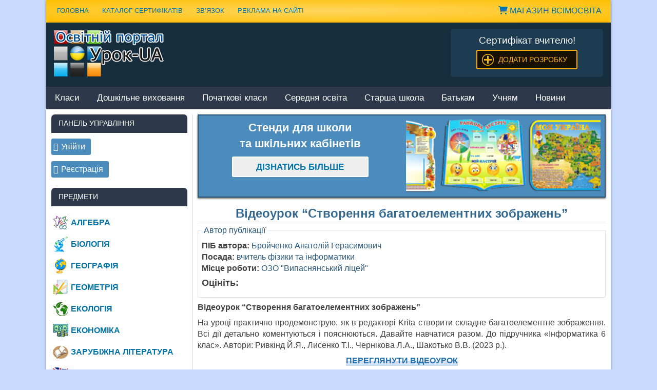

--- FILE ---
content_type: text/html
request_url: https://urok-ua.com/videourok-stvorennya-bagatoelementnyh-zobrazhen/
body_size: 20358
content:
<!DOCTYPE html>
<html lang="uk">
<head>
<meta charset="UTF-8">
<meta name="viewport" content="width=device-width, initial-scale=1">
<link rel="profile" href="https://gmpg.org/xfn/11">
<link rel="pingback" href="https://urok-ua.com/xmlrpc.php">
<meta name='wmail-verification' content='793ed7727d0d3f0d515e946f20fd6812'/>
<meta name="w1-verification" content="117092353692"/>
<title>Відеоурок: Створення зображень у Krita</title>
<meta name="description" content="Навчіться створювати складні зображення в Krita з детальними поясненнями. Відповідно до підручника «Інформатика 6 клас».">
<meta property="article:published_time" content="2024-01-29T20:58:15+02:00">
<meta property="article:modified_time" content="2024-01-29T20:58:15+02:00">
<meta property="og:updated_time" content="2024-01-29T20:58:15+02:00">
<meta name="thumbnail" content="https://i0.wp.com/storage.googleapis.com/stateless-urok-ua-com/2024/01/4cbfce2f-20.jpg?resize=150%2C150&ssl=1">
<meta name="robots" content="index, follow, max-snippet:-1, max-image-preview:large, max-video-preview:-1">
<link rel="canonical" href="https://urok-ua.com/videourok-stvorennya-bagatoelementnyh-zobrazhen/">
<meta property="og:url" content="https://urok-ua.com/videourok-stvorennya-bagatoelementnyh-zobrazhen/">
<meta property="og:site_name" content="Урок UA">
<meta property="og:locale" content="uk">
<meta property="og:type" content="article">
<meta property="og:title" content="Відеоурок: Створення зображень у Krita">
<meta property="og:description" content="Навчіться створювати складні зображення в Krita з детальними поясненнями. Відповідно до підручника «Інформатика 6 клас».">
<meta property="og:image" content="https://i0.wp.com/storage.googleapis.com/stateless-urok-ua-com/2024/01/4cbfce2f-20.jpg?fit=1024%2C576&#038;ssl=1">
<meta property="og:image:secure_url" content="https://i0.wp.com/storage.googleapis.com/stateless-urok-ua-com/2024/01/4cbfce2f-20.jpg?fit=1024%2C576&#038;ssl=1">
<meta property="og:image:width" content="1024">
<meta property="og:image:height" content="576">
<meta property="fb:pages" content="">
<meta property="fb:admins" content="">
<meta property="fb:app_id" content="">
<meta name="twitter:card" content="summary">
<meta name="twitter:title" content="Відеоурок: Створення зображень у Krita">
<meta name="twitter:description" content="Навчіться створювати складні зображення в Krita з детальними поясненнями. Відповідно до підручника «Інформатика 6 клас».">
<meta name="twitter:image" content="https://i0.wp.com/storage.googleapis.com/stateless-urok-ua-com/2024/01/4cbfce2f-20.jpg?fit=800%2C450&#038;ssl=1">
<link rel='dns-prefetch' href='//stats.wp.com'/>
<link rel='dns-prefetch' href='//fonts.googleapis.com'/>
<link rel='dns-prefetch' href='//cdnjs.cloudflare.com'/>
<link rel='dns-prefetch' href='//i0.wp.com'/>
<link rel='dns-prefetch' href='//c0.wp.com'/>
<style>label.error{display:block;font-size:14px;color:#E15757;margin:0 0 0 10px;}
input.error, textarea.error{border:1px solid #E15757;}
input[type="text"].error:focus, input[type="email"].error:focus, input[type="url"].error:focus,
input[type="password"].error:focus, input[type="search"].error:focus, input[type="number"].error:focus,
input[type="tel"].error:focus, input[type="range"].error:focus, input[type="date"].error:focus,
input[type="month"].error:focus, input[type="week"].error:focus, input[type="time"].error:focus, input[type="datetime"].error:focus,
input[type="datetime-local"].error:focus, input[type="color"].error:focus, textarea.error:focus{color:#495057;background-color:#fff;border-color:#E15757;outline:0;-webkit-box-shadow:0 0 0 0.2rem rgba(217, 43, 34, 0.25);box-shadow:0 0 0 0.2rem rgba(217, 43, 34, 0.25);}</style>
<link rel='stylesheet' id='wp-block-library-css' href='https://c0.wp.com/c/6.4.5/wp-includes/css/dist/block-library/style.min.css?ver=1758669240' type='text/css' media='all'/>
<style id='wp-block-library-inline-css'>.has-text-align-justify{text-align:justify;}</style>
<style id='wpseopress-local-business-style-inline-css'>span.wp-block-wpseopress-local-business-field{margin-right:8px}</style>
<style id='wpseopress-table-of-contents-style-inline-css'>.wp-block-wpseopress-table-of-contents li.active>a{font-weight:bold}</style>
<style id='classic-theme-styles-inline-css'>.wp-block-button__link{color:#fff;background-color:#32373c;border-radius:9999px;box-shadow:none;text-decoration:none;padding:calc(.667em + 2px) calc(1.333em + 2px);font-size:1.125em}.wp-block-file__button{background:#32373c;color:#fff;text-decoration:none}</style>
<style id='global-styles-inline-css'>body{--wp--preset--color--black:#000000;--wp--preset--color--cyan-bluish-gray:#abb8c3;--wp--preset--color--white:#ffffff;--wp--preset--color--pale-pink:#f78da7;--wp--preset--color--vivid-red:#cf2e2e;--wp--preset--color--luminous-vivid-orange:#ff6900;--wp--preset--color--luminous-vivid-amber:#fcb900;--wp--preset--color--light-green-cyan:#7bdcb5;--wp--preset--color--vivid-green-cyan:#00d084;--wp--preset--color--pale-cyan-blue:#8ed1fc;--wp--preset--color--vivid-cyan-blue:#0693e3;--wp--preset--color--vivid-purple:#9b51e0;--wp--preset--gradient--vivid-cyan-blue-to-vivid-purple:linear-gradient(135deg,rgba(6,147,227,1) 0%,rgb(155,81,224) 100%);--wp--preset--gradient--light-green-cyan-to-vivid-green-cyan:linear-gradient(135deg,rgb(122,220,180) 0%,rgb(0,208,130) 100%);--wp--preset--gradient--luminous-vivid-amber-to-luminous-vivid-orange:linear-gradient(135deg,rgba(252,185,0,1) 0%,rgba(255,105,0,1) 100%);--wp--preset--gradient--luminous-vivid-orange-to-vivid-red:linear-gradient(135deg,rgba(255,105,0,1) 0%,rgb(207,46,46) 100%);--wp--preset--gradient--very-light-gray-to-cyan-bluish-gray:linear-gradient(135deg,rgb(238,238,238) 0%,rgb(169,184,195) 100%);--wp--preset--gradient--cool-to-warm-spectrum:linear-gradient(135deg,rgb(74,234,220) 0%,rgb(151,120,209) 20%,rgb(207,42,186) 40%,rgb(238,44,130) 60%,rgb(251,105,98) 80%,rgb(254,248,76) 100%);--wp--preset--gradient--blush-light-purple:linear-gradient(135deg,rgb(255,206,236) 0%,rgb(152,150,240) 100%);--wp--preset--gradient--blush-bordeaux:linear-gradient(135deg,rgb(254,205,165) 0%,rgb(254,45,45) 50%,rgb(107,0,62) 100%);--wp--preset--gradient--luminous-dusk:linear-gradient(135deg,rgb(255,203,112) 0%,rgb(199,81,192) 50%,rgb(65,88,208) 100%);--wp--preset--gradient--pale-ocean:linear-gradient(135deg,rgb(255,245,203) 0%,rgb(182,227,212) 50%,rgb(51,167,181) 100%);--wp--preset--gradient--electric-grass:linear-gradient(135deg,rgb(202,248,128) 0%,rgb(113,206,126) 100%);--wp--preset--gradient--midnight:linear-gradient(135deg,rgb(2,3,129) 0%,rgb(40,116,252) 100%);--wp--preset--font-size--small:13px;--wp--preset--font-size--medium:20px;--wp--preset--font-size--large:36px;--wp--preset--font-size--x-large:42px;--wp--preset--spacing--20:0.44rem;--wp--preset--spacing--30:0.67rem;--wp--preset--spacing--40:1rem;--wp--preset--spacing--50:1.5rem;--wp--preset--spacing--60:2.25rem;--wp--preset--spacing--70:3.38rem;--wp--preset--spacing--80:5.06rem;--wp--preset--shadow--natural:6px 6px 9px rgba(0, 0, 0, 0.2);--wp--preset--shadow--deep:12px 12px 50px rgba(0, 0, 0, 0.4);--wp--preset--shadow--sharp:6px 6px 0px rgba(0, 0, 0, 0.2);--wp--preset--shadow--outlined:6px 6px 0px -3px rgba(255, 255, 255, 1), 6px 6px rgba(0, 0, 0, 1);--wp--preset--shadow--crisp:6px 6px 0px rgba(0, 0, 0, 1);}:where(.is-layout-flex){gap:0.5em;}:where(.is-layout-grid){gap:0.5em;}body .is-layout-flow > .alignleft{float:left;margin-inline-start:0;margin-inline-end:2em;}body .is-layout-flow > .alignright{float:right;margin-inline-start:2em;margin-inline-end:0;}body .is-layout-flow > .aligncenter{margin-left:auto !important;margin-right:auto !important;}body .is-layout-constrained > .alignleft{float:left;margin-inline-start:0;margin-inline-end:2em;}body .is-layout-constrained > .alignright{float:right;margin-inline-start:2em;margin-inline-end:0;}body .is-layout-constrained > .aligncenter{margin-left:auto !important;margin-right:auto !important;}body .is-layout-constrained > :where(:not(.alignleft):not(.alignright):not(.alignfull)){max-width:var(--wp--style--global--content-size);margin-left:auto !important;margin-right:auto !important;}body .is-layout-constrained > .alignwide{max-width:var(--wp--style--global--wide-size);}body .is-layout-flex{display:flex;}body .is-layout-flex{flex-wrap:wrap;align-items:center;}body .is-layout-flex > *{margin:0;}body .is-layout-grid{display:grid;}body .is-layout-grid > *{margin:0;}:where(.wp-block-columns.is-layout-flex){gap:2em;}:where(.wp-block-columns.is-layout-grid){gap:2em;}:where(.wp-block-post-template.is-layout-flex){gap:1.25em;}:where(.wp-block-post-template.is-layout-grid){gap:1.25em;}.has-black-color{color:var(--wp--preset--color--black) !important;}.has-cyan-bluish-gray-color{color:var(--wp--preset--color--cyan-bluish-gray) !important;}.has-white-color{color:var(--wp--preset--color--white) !important;}.has-pale-pink-color{color:var(--wp--preset--color--pale-pink) !important;}.has-vivid-red-color{color:var(--wp--preset--color--vivid-red) !important;}.has-luminous-vivid-orange-color{color:var(--wp--preset--color--luminous-vivid-orange) !important;}.has-luminous-vivid-amber-color{color:var(--wp--preset--color--luminous-vivid-amber) !important;}.has-light-green-cyan-color{color:var(--wp--preset--color--light-green-cyan) !important;}.has-vivid-green-cyan-color{color:var(--wp--preset--color--vivid-green-cyan) !important;}.has-pale-cyan-blue-color{color:var(--wp--preset--color--pale-cyan-blue) !important;}.has-vivid-cyan-blue-color{color:var(--wp--preset--color--vivid-cyan-blue) !important;}.has-vivid-purple-color{color:var(--wp--preset--color--vivid-purple) !important;}.has-black-background-color{background-color:var(--wp--preset--color--black) !important;}.has-cyan-bluish-gray-background-color{background-color:var(--wp--preset--color--cyan-bluish-gray) !important;}.has-white-background-color{background-color:var(--wp--preset--color--white) !important;}.has-pale-pink-background-color{background-color:var(--wp--preset--color--pale-pink) !important;}.has-vivid-red-background-color{background-color:var(--wp--preset--color--vivid-red) !important;}.has-luminous-vivid-orange-background-color{background-color:var(--wp--preset--color--luminous-vivid-orange) !important;}.has-luminous-vivid-amber-background-color{background-color:var(--wp--preset--color--luminous-vivid-amber) !important;}.has-light-green-cyan-background-color{background-color:var(--wp--preset--color--light-green-cyan) !important;}.has-vivid-green-cyan-background-color{background-color:var(--wp--preset--color--vivid-green-cyan) !important;}.has-pale-cyan-blue-background-color{background-color:var(--wp--preset--color--pale-cyan-blue) !important;}.has-vivid-cyan-blue-background-color{background-color:var(--wp--preset--color--vivid-cyan-blue) !important;}.has-vivid-purple-background-color{background-color:var(--wp--preset--color--vivid-purple) !important;}.has-black-border-color{border-color:var(--wp--preset--color--black) !important;}.has-cyan-bluish-gray-border-color{border-color:var(--wp--preset--color--cyan-bluish-gray) !important;}.has-white-border-color{border-color:var(--wp--preset--color--white) !important;}.has-pale-pink-border-color{border-color:var(--wp--preset--color--pale-pink) !important;}.has-vivid-red-border-color{border-color:var(--wp--preset--color--vivid-red) !important;}.has-luminous-vivid-orange-border-color{border-color:var(--wp--preset--color--luminous-vivid-orange) !important;}.has-luminous-vivid-amber-border-color{border-color:var(--wp--preset--color--luminous-vivid-amber) !important;}.has-light-green-cyan-border-color{border-color:var(--wp--preset--color--light-green-cyan) !important;}.has-vivid-green-cyan-border-color{border-color:var(--wp--preset--color--vivid-green-cyan) !important;}.has-pale-cyan-blue-border-color{border-color:var(--wp--preset--color--pale-cyan-blue) !important;}.has-vivid-cyan-blue-border-color{border-color:var(--wp--preset--color--vivid-cyan-blue) !important;}.has-vivid-purple-border-color{border-color:var(--wp--preset--color--vivid-purple) !important;}.has-vivid-cyan-blue-to-vivid-purple-gradient-background{background:var(--wp--preset--gradient--vivid-cyan-blue-to-vivid-purple) !important;}.has-light-green-cyan-to-vivid-green-cyan-gradient-background{background:var(--wp--preset--gradient--light-green-cyan-to-vivid-green-cyan) !important;}.has-luminous-vivid-amber-to-luminous-vivid-orange-gradient-background{background:var(--wp--preset--gradient--luminous-vivid-amber-to-luminous-vivid-orange) !important;}.has-luminous-vivid-orange-to-vivid-red-gradient-background{background:var(--wp--preset--gradient--luminous-vivid-orange-to-vivid-red) !important;}.has-very-light-gray-to-cyan-bluish-gray-gradient-background{background:var(--wp--preset--gradient--very-light-gray-to-cyan-bluish-gray) !important;}.has-cool-to-warm-spectrum-gradient-background{background:var(--wp--preset--gradient--cool-to-warm-spectrum) !important;}.has-blush-light-purple-gradient-background{background:var(--wp--preset--gradient--blush-light-purple) !important;}.has-blush-bordeaux-gradient-background{background:var(--wp--preset--gradient--blush-bordeaux) !important;}.has-luminous-dusk-gradient-background{background:var(--wp--preset--gradient--luminous-dusk) !important;}.has-pale-ocean-gradient-background{background:var(--wp--preset--gradient--pale-ocean) !important;}.has-electric-grass-gradient-background{background:var(--wp--preset--gradient--electric-grass) !important;}.has-midnight-gradient-background{background:var(--wp--preset--gradient--midnight) !important;}.has-small-font-size{font-size:var(--wp--preset--font-size--small) !important;}.has-medium-font-size{font-size:var(--wp--preset--font-size--medium) !important;}.has-large-font-size{font-size:var(--wp--preset--font-size--large) !important;}.has-x-large-font-size{font-size:var(--wp--preset--font-size--x-large) !important;}
.wp-block-navigation a:where(:not(.wp-element-button)){color:inherit;}:where(.wp-block-post-template.is-layout-flex){gap:1.25em;}:where(.wp-block-post-template.is-layout-grid){gap:1.25em;}:where(.wp-block-columns.is-layout-flex){gap:2em;}:where(.wp-block-columns.is-layout-grid){gap:2em;}
.wp-block-pullquote{font-size:1.5em;line-height:1.6;}</style>
<link rel="stylesheet" type="text/css" href="//urok-ua.com/wp-content/cache/wpfc-minified/1sb726u4/btev3.css" media="all"/>
<link rel='stylesheet' id='font-awesome-css' href='https://cdnjs.cloudflare.com/ajax/libs/font-awesome/6.0.0-beta3/css/all.min.css?ver=1758669240' type='text/css' media='all'/>
<link rel='stylesheet' id='jetpack_css-css' href='https://c0.wp.com/p/jetpack/13.3.1/css/jetpack.css?ver=1758669240' type='text/css' media='all'/>
<link rel="https://api.w.org/" href="https://urok-ua.com/wp-json/"/><link rel="alternate" type="application/json" href="https://urok-ua.com/wp-json/wp/v2/posts/52406"/><link rel="alternate" type="application/json+oembed" href="https://urok-ua.com/wp-json/oembed/1.0/embed?url=https%3A%2F%2Furok-ua.com%2Fvideourok-stvorennya-bagatoelementnyh-zobrazhen%2F"/>
<link rel="alternate" type="text/xml+oembed" href="https://urok-ua.com/wp-json/oembed/1.0/embed?url=https%3A%2F%2Furok-ua.com%2Fvideourok-stvorennya-bagatoelementnyh-zobrazhen%2F&#038;format=xml"/>
<meta name="generator" content="Custom Login v3.2.9"/>
<style>.wpap-loadmore-wrapper{display:flex;align-items:center;justify-content:center;margin:20px 0;}
.wpap-loadmore-wrapper .wpap-loadmore-button{background-color:#ffffff;color:;width:150px;height:50px;text-align:center;cursor:pointer;border-radius:0px;display:flex;align-items:center;justify-content:center;;box-shadow:1px 1px 10px 0 #b4b4b4;}
.wpap-visibility-hidden{display:none;}
.wp-ajax-pagination-loading{position:fixed;display:block;top:0;left:0;width:100%;height:100%;background-color:rgba(0,0,0,0.4);z-index:10000;background-image:url('https://urok-ua.com/wp-content/plugins/wp-ajax-pagination/assets/frontend/img/loader.gif');background-position:50% 50%;background-size:60px;background-repeat:no-repeat;}</style>	<style>img#wpstats{display:none}</style>
<style>#topcontrol:hover{background-color:rgba(85,85,85,0.1);}</style>
<style>img.lazyload,img.lazyloading{background-color:rgba(0,0,0,0);opacity:0.001;}
img.lazyload, img.lazyloaded{opacity:1;-webkit-transition:opacity 300ms;-moz-transition:opacity 300ms;-ms-transition:opacity 300ms;-o-transition:opacity 300ms;transition:opacity 300ms;}
iframe.lazyload, iframe.lazyloading{display:block;background-color:rgba(0,0,0,0);}</style><link rel="icon" href="https://i0.wp.com/storage.googleapis.com/stateless-urok-ua-com/2020/01/cropped-favicon.png?fit=32%2C32&#038;ssl=1" sizes="32x32"/>
<link rel="icon" href="https://i0.wp.com/storage.googleapis.com/stateless-urok-ua-com/2020/01/cropped-favicon.png?fit=192%2C192&#038;ssl=1" sizes="192x192"/>
<link rel="apple-touch-icon" href="https://i0.wp.com/storage.googleapis.com/stateless-urok-ua-com/2020/01/cropped-favicon.png?fit=180%2C180&#038;ssl=1"/>
<meta name="msapplication-TileImage" content="https://i0.wp.com/storage.googleapis.com/stateless-urok-ua-com/2020/01/cropped-favicon.png?fit=270%2C270&#038;ssl=1"/>
<style>a.recall-button,span.recall-button,.recall-button.rcl-upload-button,input[type="submit"].recall-button,input[type="submit"] .recall-button,input[type="button"].recall-button,input[type="button"] .recall-button,a.recall-button:hover,.recall-button.rcl-upload-button:hover,input[type="submit"].recall-button:hover,input[type="submit"] .recall-button:hover,input[type="button"].recall-button:hover,input[type="button"] .recall-button:hover{background:rgb(76, 140, 189);}a.recall-button.active,a.recall-button.active:hover,a.recall-button.filter-active,a.recall-button.filter-active:hover,a.data-filter.filter-active,a.data-filter.filter-active:hover{background:rgba(76, 140, 189, 0.4);}.rcl_preloader i{color:rgb(76,140,189);}.rcl-user-details .status-user-rcl::before{border-left-color:rgb(76,140,189);}.rows-list .status-user-rcl::before{border-top-color:rgb(76,140,189);}.status-user-rcl{border-color:rgb(76,140,189);}.rcl-field-input input[type="checkbox"]:checked + label.block-label::before,.rcl-field-input input[type="radio"]:checked + label.block-label::before{background:rgb(76,140,189);border-color:rgb(76,140,189);}body .rcl-bttn.rcl-bttn__type-primary{background-color:rgb(76,140,189);}.rcl-bttn.rcl-bttn__type-primary.rcl-bttn__active{background-color:rgba(76, 140, 189, 0.4);}.rcl-bttn.rcl-bttn__type-simple.rcl-bttn__active{box-shadow:0 -5px 0 -3px rgb(76, 140, 189) inset;}body .rcl-bttn.rcl-bttn__type-primary{color:#fff;}body .rcl-bttn,.rcl-bttn.rcl-bttn__size-small{font-size:12.04px;}.rcl-bttn.rcl-bttn__size-standart{font-size:14px;}.rcl-bttn.rcl-bttn__size-medium{font-size:16.24px;}.rcl-bttn__type-clear.rcl-bttn__mod-only-icon.rcl-bttn__size-medium,.rcl-bttn.rcl-bttn__size-large{font-size:18.62px;}.rcl-bttn.rcl-bttn__size-big{font-size:21px;}.rcl-bttn__type-clear.rcl-bttn__mod-only-icon.rcl-bttn__size-large{font-size:23.24px;}.rcl-bttn__type-clear.rcl-bttn__mod-only-icon.rcl-bttn__size-big{font-size:28px;}:root{;--rclHex:#4c8cbd;--rclRgb:76,140,189;--rclRgbDark:34,63,85;--rclRgbLight:106,196,265;--rclRgbFlip:134,86,50;}</style>
<style>div.nsl-container[data-align="left"]{text-align:left;}
div.nsl-container[data-align="center"]{text-align:center;}
div.nsl-container[data-align="right"]{text-align:right;}
div.nsl-container .nsl-container-buttons a{text-decoration:none !important;box-shadow:none !important;border:0;}
div.nsl-container .nsl-container-buttons{display:flex;padding:5px 0;}
div.nsl-container.nsl-container-block .nsl-container-buttons{display:inline-grid;grid-template-columns:minmax(145px, auto);}
div.nsl-container-block-fullwidth .nsl-container-buttons{flex-flow:column;align-items:center;}
div.nsl-container-block-fullwidth .nsl-container-buttons a, div.nsl-container-block .nsl-container-buttons a{flex:1 1 auto;display:block;margin:5px 0;width:100%;}
div.nsl-container-inline{margin:-5px;text-align:left;}
div.nsl-container-inline .nsl-container-buttons{justify-content:center;flex-wrap:wrap;}
div.nsl-container-inline .nsl-container-buttons a{margin:5px;display:inline-block;}
div.nsl-container-grid .nsl-container-buttons{flex-flow:row;align-items:center;flex-wrap:wrap;}
div.nsl-container-grid .nsl-container-buttons a{flex:1 1 auto;display:block;margin:5px;max-width:280px;width:100%;}
@media only screen and (min-width: 650px) {
div.nsl-container-grid .nsl-container-buttons a{width:auto;}
}
div.nsl-container .nsl-button{cursor:pointer;vertical-align:top;border-radius:4px;}
div.nsl-container .nsl-button-default{color:#fff;display:flex;}
div.nsl-container .nsl-button-icon{display:inline-block;}
div.nsl-container .nsl-button-svg-container{flex:0 0 auto;padding:8px;display:flex;align-items:center;}
div.nsl-container svg{height:24px;width:24px;vertical-align:top;}
div.nsl-container .nsl-button-default div.nsl-button-label-container{margin:0px;padding:10px 0;font-family:Helvetica, Arial, sans-serif;font-size:16px;line-height:20px;letter-spacing:.25px;overflow:hidden;text-align:left;text-overflow:clip;white-space:nowrap;flex:1 1 auto;-webkit-font-smoothing:antialiased;-moz-osx-font-smoothing:grayscale;text-transform:none;display:inline-block;}
div.nsl-container .nsl-button-google[data-skin="dark"] .nsl-button-svg-container{margin:1px;padding:7px;border-radius:3px;background:#fff;}
div.nsl-container .nsl-button-google[data-skin="light"]{border-radius:1px;box-shadow:0 1px 5px 0 rgba(0, 0, 0, .25);color:RGBA(0, 0, 0, 0.54);}
div.nsl-container .nsl-button-apple .nsl-button-svg-container{padding:0 6px;}
div.nsl-container .nsl-button-apple .nsl-button-svg-container svg{height:40px;width:auto;}
div.nsl-container .nsl-button-apple[data-skin="light"]{color:#000;box-shadow:0 0 0 1px #000;}
div.nsl-container .nsl-button-facebook[data-skin="white"]{color:#000;box-shadow:inset 0 0 0 1px #000;}
div.nsl-container .nsl-button-facebook[data-skin="light"]{color:#1877F2;box-shadow:inset 0 0 0 1px #1877F2;}
div.nsl-container .nsl-button-apple div.nsl-button-label-container{font-size:17px;font-family:-apple-system, BlinkMacSystemFont, "Segoe UI", Roboto, Helvetica, Arial, sans-serif, "Apple Color Emoji", "Segoe UI Emoji", "Segoe UI Symbol";}
div.nsl-container .nsl-button-slack div.nsl-button-label-container{font-size:17px;font-family:-apple-system, BlinkMacSystemFont, "Segoe UI", Roboto, Helvetica, Arial, sans-serif, "Apple Color Emoji", "Segoe UI Emoji", "Segoe UI Symbol";}
div.nsl-container .nsl-button-slack[data-skin="light"]{color:#000000;box-shadow:inset 0 0 0 1px #DDDDDD;}
.nsl-clear{clear:both;}
.nsl-container{clear:both;}
div.nsl-container-inline[data-align="left"] .nsl-container-buttons{justify-content:flex-start;}
div.nsl-container-inline[data-align="center"] .nsl-container-buttons{justify-content:center;}
div.nsl-container-inline[data-align="right"] .nsl-container-buttons{justify-content:flex-end;}
div.nsl-container-grid[data-align="left"] .nsl-container-buttons{justify-content:flex-start;}
div.nsl-container-grid[data-align="center"] .nsl-container-buttons{justify-content:center;}
div.nsl-container-grid[data-align="right"] .nsl-container-buttons{justify-content:flex-end;}
div.nsl-container-grid[data-align="space-around"] .nsl-container-buttons{justify-content:space-around;}
div.nsl-container-grid[data-align="space-between"] .nsl-container-buttons{justify-content:space-between;}
#nsl-redirect-overlay{display:flex;flex-direction:column;justify-content:center;align-items:center;position:fixed;z-index:1000000;left:0;top:0;width:100%;height:100%;backdrop-filter:blur(1px);background-color:RGBA(0, 0, 0, .32);;}
#nsl-redirect-overlay-container{display:flex;flex-direction:column;justify-content:center;align-items:center;background-color:white;padding:30px;border-radius:10px;}
#nsl-redirect-overlay-spinner{content:'';display:block;margin:20px;border:9px solid RGBA(0, 0, 0, .6);border-top:9px solid #fff;border-radius:50%;box-shadow:inset 0 0 0 1px RGBA(0, 0, 0, .6), 0 0 0 1px RGBA(0, 0, 0, .6);width:40px;height:40px;animation:nsl-loader-spin 2s linear infinite;}
@keyframes nsl-loader-spin {
0%{transform:rotate(0deg)}
to{transform:rotate(360deg)}
}
#nsl-redirect-overlay-title{font-family:-apple-system, BlinkMacSystemFont, "Segoe UI", Roboto, Oxygen-Sans, Ubuntu, Cantarell, "Helvetica Neue", sans-serif;font-size:18px;font-weight:bold;color:#3C434A;}
#nsl-redirect-overlay-text{font-family:-apple-system, BlinkMacSystemFont, "Segoe UI", Roboto, Oxygen-Sans, Ubuntu, Cantarell, "Helvetica Neue", sans-serif;text-align:center;font-size:14px;color:#3C434A;}</style>
</head>
<body class="post-template-default single single-post postid-52406 single-format-standard sidebar-left">
<noscript><iframe class="lazyload"  data-src="https://www.googletagmanager.com/ns.html?id=GTM-KRHWK63"
height="0" width="0" style="display:none;visibility:hidden"></iframe></noscript>
<div id="page" class="hfeed site">
<a class="skip-link screen-reader-text" href="#content">Наверх</a>
<header id="masthead" class="site-header clearfix" role="banner">
<div id="header-top" class="header-bar-wrap">
<div id="header-bar" class="header-bar clearfix">
<div id="header-social-icons" class="social-icons-navigation clearfix"> <a style="text-transform: uppercase; margin: 10px; display: block;" itemprop="url" title="Магазин &quot;ВсімОсвіта&quot;" href="https://shop.vsimosvita.com/" target="_blank"><i class="fa fa-shopping-cart" aria-hidden="true"></i> Магазин ВсімОсвіта</a></li></div><nav id="top-navigation" class="secondary-navigation navigation clearfix" role="navigation">
<ul itemscope itemtype="https://schema.org/SiteNavigationElement" id="menu-verhnya-navihatsiya" class="top-navigation-menu">
<li><a itemprop="url" title="Домашня сторінка" href="https://urok-ua.com/">Головна</a></li>
<li><a itemprop="url" title="Каталог сертифікатів" href="https://urok-ua.com/kataloh-sertyfikativ/">Каталог сертифікатів</a></li>
<li><a itemprop="url" title="Форма зв&#39;язку" href="https://urok-ua.com/feedback/">Зв&#8217;язок</a></li>
<li><a itemprop="url" title="Реклама на сайті" href="https://urok-ua.com/reklama/">Реклама на сайті</a></li>
</ul>
</nav></div></div><div class="header-main clearfix" itemscope itemtype="https://schema.org/WPHeader" id="header">
<div id="logo" class="site-branding clearfix">			
<div class="site-title"><a href="https://urok-ua.com/"><img class="logotip" src="https://urok-ua.com/wp-content/themes/merlin/images/logotip.png" alt="Урок UA" width="214" height="90"/></a></div></div><div class="header-widgets clearfix">
<aside id="text-13" class="header-widget widget_text">			<div class="textwidget"><div class="banner-header">
<div class="line_block-wreper" style="text-align: center; font-size: 14pt; color: #fff;">Сертифікат вчителю!</div><div id="line_block" style="text-align: center;"><a class="add-sertifikat" href="https://urok-ua.com/sertifikat/">Додати розробку</a></div></div></div></aside></div></div><nav id="main-navigation" class="primary-navigation navigation clearfix" role="navigation">
<ul id="menu-osnovna-navigatsiya" class="main-navigation-menu"><li id="menu-item-20038" class="menu-item menu-item-type-custom menu-item-object-custom menu-item-has-children menu-item-20038"><a href="https://urok-ua.com/category/klas/">Класи</a>
<ul class="sub-menu">
<li id="menu-item-46688" class="menu-item menu-item-type-taxonomy menu-item-object-classes menu-item-46688"><a href="https://urok-ua.com/classes/1-klas/">1 клас</a></li>
<li id="menu-item-46691" class="menu-item menu-item-type-taxonomy menu-item-object-classes menu-item-46691"><a href="https://urok-ua.com/classes/2-klas/">2 клас</a></li>
<li id="menu-item-46692" class="menu-item menu-item-type-taxonomy menu-item-object-classes menu-item-46692"><a href="https://urok-ua.com/classes/3-klas/">3 клас</a></li>
<li id="menu-item-46693" class="menu-item menu-item-type-taxonomy menu-item-object-classes menu-item-46693"><a href="https://urok-ua.com/classes/4-klas/">4 клас</a></li>
<li id="menu-item-46694" class="menu-item menu-item-type-taxonomy menu-item-object-classes menu-item-46694"><a href="https://urok-ua.com/classes/5-klas/">5 клас</a></li>
<li id="menu-item-46695" class="menu-item menu-item-type-taxonomy menu-item-object-classes current-post-ancestor current-menu-parent current-post-parent menu-item-46695"><a href="https://urok-ua.com/classes/6-klas/">6 клас</a></li>
<li id="menu-item-46696" class="menu-item menu-item-type-taxonomy menu-item-object-classes menu-item-46696"><a href="https://urok-ua.com/classes/7-klas/">7 клас</a></li>
<li id="menu-item-46697" class="menu-item menu-item-type-taxonomy menu-item-object-classes menu-item-46697"><a href="https://urok-ua.com/classes/8-klas/">8 клас</a></li>
<li id="menu-item-46698" class="menu-item menu-item-type-taxonomy menu-item-object-classes menu-item-46698"><a href="https://urok-ua.com/classes/9-klas/">9 клас</a></li>
<li id="menu-item-46689" class="menu-item menu-item-type-taxonomy menu-item-object-classes menu-item-46689"><a href="https://urok-ua.com/classes/10-klas/">10 клас</a></li>
<li id="menu-item-46690" class="menu-item menu-item-type-taxonomy menu-item-object-classes menu-item-46690"><a href="https://urok-ua.com/classes/11-klas/">11 клас</a></li>
</ul>
</li>
<li id="menu-item-46699" class="menu-item menu-item-type-taxonomy menu-item-object-classes menu-item-46699"><a href="https://urok-ua.com/classes/doshkilne-vyhovannya/">Дошкільне виховання</a></li>
<li id="menu-item-18195" class="menu-item menu-item-type-taxonomy menu-item-object-category menu-item-18195"><a href="https://urok-ua.com/category/pochatkova-shkola/">Початкові класи</a></li>
<li id="menu-item-18196" class="menu-item menu-item-type-taxonomy menu-item-object-category menu-item-18196"><a href="https://urok-ua.com/category/serednya-shkola/">Середня освіта</a></li>
<li id="menu-item-18197" class="menu-item menu-item-type-taxonomy menu-item-object-category menu-item-18197"><a href="https://urok-ua.com/category/starsha-shkola/">Старша школа</a></li>
<li id="menu-item-46700" class="menu-item menu-item-type-taxonomy menu-item-object-categories menu-item-46700"><a href="https://urok-ua.com/categories/batkam/">Батькам</a></li>
<li id="menu-item-46701" class="menu-item menu-item-type-taxonomy menu-item-object-categories current-post-ancestor current-menu-parent current-post-parent menu-item-46701"><a href="https://urok-ua.com/categories/uchnyam/">Учням</a></li>
<li id="menu-item-46864" class="menu-item menu-item-type-taxonomy menu-item-object-categories menu-item-46864"><a href="https://urok-ua.com/categories/news/">Новини</a></li>
</ul>			</nav>
</header>	
<div id="content" class="site-content container clearfix">
<section id="primary" class="content-area">
<main id="main" class="site-main" role="main">
<article itemscope itemtype="http://schema.org/Article">
<link itemprop="url" href="https://urok-ua.com/videourok-stvorennya-bagatoelementnyh-zobrazhen/"/>
<meta itemscope itemprop="mainEntityOfPage" itemType="https://schema.org/WebPage" itemid="https://urok-ua.com/videourok-stvorennya-bagatoelementnyh-zobrazhen/" content="Відеоурок &#8220;Створення багатоелементних зображень&#8221;"/>
<meta itemprop="datePublished" content="2024-01-29T20:58:15+02:00">
<meta itemprop="dateModified" content="2024-01-29T20:58:15+02:00"/>
<div itemprop="publisher" itemscope itemtype="https://schema.org/Organization">		
<div itemscope itemprop="image" itemtype="http://schema.org/ImageObject"> <meta itemprop="url" content="https://urok-ua.com/wp-content/uploads/2017/04/Osvitniy-portal.jpg"></div><div itemprop="aggregateRating" itemscope itemtype="http://schema.org/AggregateRating"> <meta itemprop="ratingValue" content="5"/> <meta itemprop="bestRating" content="5"/> <meta itemprop="reviewCount" content="3"/></div><meta itemprop="name" content="Відеоурок &#8220;Створення багатоелементних зображень&#8221;">
<span itemprop="email" style="display:none;">mail@urok-ua.com</span>
<meta itemprop="telephone" content="+380680384028">
<div itemprop="address" itemscope itemtype="http://schema.org/PostalAddress"> <meta itemprop="streetAddress" content="Шевченка, 9"> <meta itemprop="postalCode" content="32300"> <meta itemprop="addressLocality" content="Кам'янець-Подільський"></div></div><style>p{margin-top:0.5em;margin-bottom:0.5em;text-align:justify;word-break:break-word;}</style>		
<div class="mpbile-none-800">		
<div id="banner-shop-responsive" class="clearfix">
<div class="banner-row">
<div class="banner-half">
<div style="text-align: center; margin:0 0 10px 0;">Стенди для школи<br />та шкільних кабінетів</div><div style="text-align: center;"><a href="https://shop.urok-ua.com/category/stendy-dlya-shkoly/?utm_source=urok-ua_com_-_pochatok_publ_kac__&utm_medium=baner&utm_campaign=Stendi_dlya_shkoli" target="_blank" class="preview-block__btn custom-btn"><span>Дізнатись більше</span></a></div></div></div><div class="banner-row">
<div class="banner-half">
<div id="metaslider-id-39585" style="width: 100%; margin: 0 auto;" class="ml-slider-3-62-0 metaslider metaslider-flex metaslider-39585 ml-slider ms-theme-default nav-hidden" role="region" aria-roledescription="Slideshow" aria-label="Банер на магазин вгорі публікацій">
<div id="metaslider_container_39585">
<div id="metaslider_39585" class="flexslider"> <ul aria-live="polite" class="slides"> <li style="display: block; width: 100%;" class="slide-39590 ms-image" aria-roledescription="slide" aria-label="slide-39590"><img width="335" src="data:image/svg+xml,%3Csvg%20xmlns=%22http://www.w3.org/2000/svg%22%20viewBox=%220%200%20335%20125%22%3E%3C/svg%3E" data-src="https://storage.googleapis.com/stateless-urok-ua-com/2019/10/1.png" height="125" width="335" alt="Стенди для школи" class="slider-39585 slide-39590 lazyload" title="Стенди для школи"/></li> <li style="display: none; width: 100%;" class="slide-39591 ms-image" aria-roledescription="slide" aria-label="slide-39591"><img width="335" src="data:image/svg+xml,%3Csvg%20xmlns=%22http://www.w3.org/2000/svg%22%20viewBox=%220%200%20335%20125%22%3E%3C/svg%3E" data-src="https://storage.googleapis.com/stateless-urok-ua-com/2019/10/2.png" height="125" width="335" alt="Стенди для школи" class="slider-39585 slide-39591 lazyload" title="Стенди для школи"/></li> <li style="display: none; width: 100%;" class="slide-39592 ms-image" aria-roledescription="slide" aria-label="slide-39592"><img width="335" src="data:image/svg+xml,%3Csvg%20xmlns=%22http://www.w3.org/2000/svg%22%20viewBox=%220%200%20335%20125%22%3E%3C/svg%3E" data-src="https://storage.googleapis.com/stateless-urok-ua-com/2019/10/3.png" height="125" width="335" alt="Стенди для школи" class="slider-39585 slide-39592 lazyload" title="Стенди для школи"/></li> <li style="display: none; width: 100%;" class="slide-39593 ms-image" aria-roledescription="slide" aria-label="slide-39593"><img width="335" src="data:image/svg+xml,%3Csvg%20xmlns=%22http://www.w3.org/2000/svg%22%20viewBox=%220%200%20335%20125%22%3E%3C/svg%3E" data-src="https://storage.googleapis.com/stateless-urok-ua-com/2019/10/4.png" height="125" width="335" alt="Стенди для школи" class="slider-39585 slide-39593 lazyload" title="Стенди для школи"/></li> </ul></div></div></div></div></div></div></div><div class="entry-content clearfix">
<div itemprop="articleBody">
<h1>Відеоурок &#8220;Створення багатоелементних зображень&#8221;</h1>			
<div style="border:1px solid #DAE1E8; border-radius:3px; padding:7px; padding-bottom:0px; margin-top:15px; position:relative;">
<div style="position:relative; top:-18px; background:#fff; display:inline-block; padding:0px 4px; color: #2B587A; font-size:16px;"> Автор публікації</div><div style="clear:both"></div><div style="position:relative; top:-10px">
<div style="float:left;">
<b>ПІБ автора:</b> <span style="color:#2B587A">Бройченко Анатолій Герасимович</span><br>
<b>Посада:</b> <span style="color:#2B587A">вчитель фізики та інформатики</span><br>
<b>Місце роботи:</b> <span style="color:#2B587A">ОЗО "Випаснянський ліцей"</span><br>
<div style="margin:5px 10px 5px 0px; font-size: 18px;">	
<b>Оцініть:</b> 
<div class="kk-star-ratings kksr-template" data-payload='{&quot;id&quot;:&quot;52406&quot;,&quot;slug&quot;:&quot;default&quot;,&quot;ignore&quot;:&quot;&quot;,&quot;reference&quot;:&quot;template&quot;,&quot;align&quot;:&quot;&quot;,&quot;class&quot;:&quot;&quot;,&quot;count&quot;:&quot;0&quot;,&quot;legendonly&quot;:&quot;&quot;,&quot;readonly&quot;:&quot;&quot;,&quot;score&quot;:&quot;0&quot;,&quot;starsonly&quot;:&quot;&quot;,&quot;valign&quot;:&quot;&quot;,&quot;best&quot;:&quot;5&quot;,&quot;gap&quot;:&quot;5&quot;,&quot;greet&quot;:&quot;&quot;,&quot;legend&quot;:&quot;0\/5 - (0 \u0433\u043e\u043b\u043e\u0441\u0456\u0432)&quot;,&quot;size&quot;:&quot;18&quot;,&quot;width&quot;:&quot;0&quot;,&quot;_legend&quot;:&quot;{score}\/{best} - ({count} {votes})&quot;,&quot;font_factor&quot;:&quot;1.25&quot;}'>
<div class="kksr-stars">
<div class="kksr-stars-inactive">
<div class="kksr-star" data-star="1" style="padding-right: 5px">
<div class="kksr-icon" style="width: 18px; height: 18px;"></div></div><div class="kksr-star" data-star="2" style="padding-right: 5px">
<div class="kksr-icon" style="width: 18px; height: 18px;"></div></div><div class="kksr-star" data-star="3" style="padding-right: 5px">
<div class="kksr-icon" style="width: 18px; height: 18px;"></div></div><div class="kksr-star" data-star="4" style="padding-right: 5px">
<div class="kksr-icon" style="width: 18px; height: 18px;"></div></div><div class="kksr-star" data-star="5" style="padding-right: 5px">
<div class="kksr-icon" style="width: 18px; height: 18px;"></div></div></div><div class="kksr-stars-active" style="width: 0px;">
<div class="kksr-star" style="padding-right: 5px">
<div class="kksr-icon" style="width: 18px; height: 18px;"></div></div><div class="kksr-star" style="padding-right: 5px">
<div class="kksr-icon" style="width: 18px; height: 18px;"></div></div><div class="kksr-star" style="padding-right: 5px">
<div class="kksr-icon" style="width: 18px; height: 18px;"></div></div><div class="kksr-star" style="padding-right: 5px">
<div class="kksr-icon" style="width: 18px; height: 18px;"></div></div><div class="kksr-star" style="padding-right: 5px">
<div class="kksr-icon" style="width: 18px; height: 18px;"></div></div></div></div><div class="kksr-legend" style="font-size: 14.4px;"> <span class="kksr-muted"></span></div></div></div></div><div style="clear:both"></div></div></div><div class="the-content"> <p><strong>Відеоурок &#8220;Створення багатоелементних зображень&#8221;</strong></p> <p>На уроці практично продемонструю, як в редакторі Krita створити складне багатоелементне зображення. Всі дії детально коментуються і пояснюються. Давайте навчатися разом. До підручника «Інформатика 6 клас». Автори: Ривкінд Й.Я., Лисенко Т.І., Чернікова Л.А., Шакотько В.В. (2023 р.).</p> <p style="text-align: center"><a href="https://youtu.be/UGszcd9HR5w"><strong>ПЕРЕГЛЯНУТИ ВІДЕОУРОК</strong></a></p></div><div class="download">
<div class="attachments"></div><div class="certificate"> <button id="get_certificate" data-certificate-url="https://urok-ua.com/wp-admin/admin-ajax.php?action=download_certificate&#038;user_id=15986&#038;post_id=52406&#038;_wpnonce=df4bb48113" data-certificate-id="52406"> <i class="fa-solid fa-file-lines" aria-hidden="true"></i> Завантажити сертифікат </button></div></div></div><div id="banner-shop-responsive" class="clearfix">
<div class="banner-row">
<div class="banner-half">
<div id="metaslider-id-39366" style="width: 100%; margin: 0 auto;" class="ml-slider-3-62-0 metaslider metaslider-flex metaslider-39366 ml-slider ms-theme-default nav-hidden nav-hidden" role="region" aria-roledescription="Slideshow" aria-label="Банер на магазин внизу публікацій">
<div id="metaslider_container_39366">
<div id="metaslider_39366" class="flexslider"> <ul aria-live="polite" class="slides"> <li style="display: block; width: 100%;" class="slide-39581 ms-image" aria-roledescription="slide" aria-label="slide-39581"><img width="335" src="data:image/svg+xml,%3Csvg%20xmlns=%22http://www.w3.org/2000/svg%22%20viewBox=%220%200%20335%20125%22%3E%3C/svg%3E" data-src="https://storage.googleapis.com/stateless-urok-ua-com/2019/10/Stendi-dlya-Novoyi-Ukrayinskoyi-SHkoli.png" height="125" width="335" alt="Стенди для школи" class="slider-39366 slide-39581 lazyload" title="Стенди для школи"/></li> <li style="display: none; width: 100%;" class="slide-39584 ms-image" aria-roledescription="slide" aria-label="slide-39584"><img width="335" src="data:image/svg+xml,%3Csvg%20xmlns=%22http://www.w3.org/2000/svg%22%20viewBox=%220%200%20335%20125%22%3E%3C/svg%3E" data-src="https://storage.googleapis.com/stateless-urok-ua-com/2019/10/Stendi-dlya-NUSH-4.png" height="125" width="335" alt="Стенди для школи" class="slider-39366 slide-39584 lazyload" title="Стенди для школи"/></li> <li style="display: none; width: 100%;" class="slide-39583 ms-image" aria-roledescription="slide" aria-label="slide-39583"><img width="335" src="data:image/svg+xml,%3Csvg%20xmlns=%22http://www.w3.org/2000/svg%22%20viewBox=%220%200%20335%20125%22%3E%3C/svg%3E" data-src="https://storage.googleapis.com/stateless-urok-ua-com/2019/10/Stendi-dlya-NUSH-3.png" height="125" width="335" alt="Стенди для школи" class="slider-39366 slide-39583 lazyload" title="Стенди для школи"/></li> </ul></div></div></div></div></div><div class="banner-row">
<div class="banner-half">
<div style="text-align: center; margin:0 0 10px 0;">Стенди для школи<br />та дитячого садка</div><div style="text-align: center;"><a href="https://shop.urok-ua.com?utm_source=urok-ua_com_-_k_nec_publ_kac__&utm_medium=baner&utm_campaign=Magazin_Urok-UA" target="_blank" class="preview-block__btn custom-btn"><span>Магазин Урок-UA</span></a></div></div></div></div><div class="page-links"></div><div class="block-banner">	
<div class="author-meta" style="text-align:right;">
<div itemprop="author" itemscope="" itemtype="http://schema.org/Person"> <link itemprop="sameAs" href="https://urok-ua.com/"/> <a href="https://urok-ua.com/"><span itemprop="name">Водолажко Лілія</span></a></div></div><div class="views"><div class="post-views content-post post-52406 entry-meta load-static"> <span class="post-views-icon dashicons dashicons-chart-bar"></span> <span class="post-views-count">4</span></div></div></div></div><style>.meta-category a{background:white;padding:5px 10px;-webkit-border-radius:5px;border-radius:5px;margin:3px 0;display:inline-block;}
.meta-category a:hover{background:#4C8CBD;color:white;}</style>
<div class="entry-footer-meta"> <span itemprop="articleSection" class="meta-category"> <a href="https://urok-ua.com/classes/6-klas/" rel="tag">6 клас</a> <a href="https://urok-ua.com/subjects/informatyka/" rel="tag">Інформатика</a> <a href="https://urok-ua.com/categories/materialy-do-urokiv/" rel="tag">Матеріали до уроків</a> <a href="https://urok-ua.com/categories/prezentacziyi/" rel="tag">Презентації</a> <a href="https://urok-ua.com/categories/uchnyam/" rel="tag">Учням</a> </span></div></article>		
<div class='yarpp yarpp-related yarpp-related-website yarpp-template-yarpp-template-multilingual'>
<div class="Related_Posts_block">
<div class="Related_Posts_h" style="width:100%;display:flex;"> Також вас можуть зацікавити</div><div class="Related_Posts">
<div class="Related_Posts_img">
<div class="Related_img"> <a href="https://urok-ua.com/videourok-programy-dlya-opratsyuvannya-grafichnyh-zobrazhen-stvorennya-i-redaguvannya-zobrazhen/" rel="bookmark" title="Графічні редактори: урок з Krita для 6 класу"> <img width="220" height="125" data-src="https://i0.wp.com/storage.googleapis.com/stateless-urok-ua-com/2023/12/2f973e8a-16.jpg?fit=220%2C125&amp;ssl=1" src="data:image/svg+xml,%3Csvg%20xmlns=%22http://www.w3.org/2000/svg%22%20viewBox=%220%200%20220%20125%22%3E%3C/svg%3E" class="attachment-merlin-220-125 size-merlin-220-125 wp-post-image wp-stateless-item lazyload" alt="Графічні редактори: урок з Krita для 6 класу" decoding="async" loading="lazy" data-image-size="merlin-220-125" data-stateless-media-bucket="stateless-urok-ua-com" data-stateless-media-name="2023/12/2f973e8a-16.jpg" width="220"/> </a></div></div><hr />
<p class="Related_title" style="margin: 10px 0;text-align: center;">
<a href="https://urok-ua.com/videourok-programy-dlya-opratsyuvannya-grafichnyh-zobrazhen-stvorennya-i-redaguvannya-zobrazhen/" rel="bookmark">Графічні редактори: урок з Krita для 6 класу</a>			
</p></div><div class="Related_Posts">
<div class="Related_Posts_img">
<div class="Related_img"> <a href="https://urok-ua.com/videourok-dodavannya-tekstu-do-grafichnyh-zobrazhen/" rel="bookmark" title="Креативний текст на зображеннях: урок з Krita"> <img width="220" height="125" data-src="https://i0.wp.com/storage.googleapis.com/stateless-urok-ua-com/2024/01/c5732d47-19.jpg?fit=220%2C125&amp;ssl=1" src="data:image/svg+xml,%3Csvg%20xmlns=%22http://www.w3.org/2000/svg%22%20viewBox=%220%200%20220%20125%22%3E%3C/svg%3E" class="attachment-merlin-220-125 size-merlin-220-125 wp-post-image wp-stateless-item lazyload" alt="Креативний текст на зображеннях: урок з Krita" decoding="async" loading="lazy" data-image-size="merlin-220-125" data-stateless-media-bucket="stateless-urok-ua-com" data-stateless-media-name="2024/01/c5732d47-19.jpg" width="220"/> </a></div></div><hr />
<p class="Related_title" style="margin: 10px 0;text-align: center;">
<a href="https://urok-ua.com/videourok-dodavannya-tekstu-do-grafichnyh-zobrazhen/" rel="bookmark">Креативний текст на зображеннях: урок з Krita</a>			
</p></div><div class="Related_Posts">
<div class="Related_Posts_img">
<div class="Related_img"> <a href="https://urok-ua.com/konspekt-uroku-z-informatyky-5-klas/" rel="bookmark" title="Редагування зображень у Paint для 5 класу"> <img width="220" height="125" data-src="https://i0.wp.com/storage.googleapis.com/stateless-urok-ua-com/2016/03/-фізики-та-інформатики-Філіппова-Марія-Анатоліївна-1.jpg?fit=220%2C125&amp;ssl=1" src="data:image/svg+xml,%3Csvg%20xmlns=%22http://www.w3.org/2000/svg%22%20viewBox=%220%200%20220%20125%22%3E%3C/svg%3E" class="attachment-merlin-220-125 size-merlin-220-125 wp-post-image wp-stateless-item lazyload" alt="Редагування зображень у Paint для 5 класу" decoding="async" loading="lazy" data-image-size="merlin-220-125" data-stateless-media-bucket="stateless-urok-ua-com" data-stateless-media-name="2016/03/-фізики-та-інформатики-Філіппова-Марія-Анатоліївна-1.jpg" width="220"/> </a></div></div><hr />
<p class="Related_title" style="margin: 10px 0;text-align: center;">
<a href="https://urok-ua.com/konspekt-uroku-z-informatyky-5-klas/" rel="bookmark">Редагування зображень у Paint для 5 класу</a>			
</p></div></div></div><div id="comments" class="comments-area">
<div id="respond" class="comment-respond">
<h3 id="reply-title" class="comment-reply-title"><span>Відгуки та пропозиції</span> <small><a rel="nofollow" id="cancel-comment-reply-link" href="/videourok-stvorennya-bagatoelementnyh-zobrazhen/#respond" style="display:none;">Скасувати коментар</a></small></h3><form action="https://urok-ua.com/wp-comments-post.php" method="post" id="commentform" class="comment-form" novalidate><p class="comment-notes"><span id="email-notes">Ваша e-mail адреса не оприлюднюватиметься.</span> <span class="required-field-message">Обов’язкові поля позначені <span class="required">*</span></span></p><p class="comment-form-comment"><label for="comment">Коментар <span class="required">*</span></label> <textarea id="comment" name="comment" cols="45" rows="8" maxlength="65525" required></textarea></p><p class="comment-form-author"><label for="author">Ім'я <span class="required">*</span></label> <input id="author" name="author" type="text" value="" size="30" maxlength="245" autocomplete="name" required /></p>
<p class="comment-form-email"><label for="email">Email <span class="required">*</span></label> <input id="email" name="email" type="email" value="" size="30" maxlength="100" aria-describedby="email-notes" autocomplete="email" required /></p>
<p class="form-submit"><input name="submit" type="submit" id="submit" class="submit" value="Опублікувати коментар" /> <input type='hidden' name='comment_post_ID' value='52406' id='comment_post_ID' />
<input type='hidden' name='comment_parent' id='comment_parent' value='0' />
</p><p style="display: none;"><input type="hidden" id="akismet_comment_nonce" name="akismet_comment_nonce" value="ad51d66b56" /></p><p style="display: none !important;" class="akismet-fields-container" data-prefix="ak_"><label>&#916;<textarea name="ak_hp_textarea" cols="45" rows="8" maxlength="100"></textarea></label><input type="hidden" id="ak_js_1" name="ak_js" value="148"/></p></form></div></div></main>
</section>
<div itemscope itemtype="https://schema.org/WPSideBar" id="sidebar">  
<section id="secondary" class="sidebar widget-area clearfix" role="complementary">
<aside id="rcl-primary-panel-4" class="widget rcl-primary-panel clearfix"><div class="widget-header"><p class="widget-title">Панель управління</p></div><div class="rcl-loginform rcl-loginform-full panel_lk_recall"><div class="rcl-widget-buttons"><div class="rcl-widget-button"><a href='https://urok-ua.com/authorization/?action-rcl=login' title='Увійти' class='rcl-bttn rcl-bttn__type-primary rcl-bttn__size-standart'><i class="rcl-bttn__ico rcl-bttn__ico-left rcli fa-sign-in"></i><span class="rcl-bttn__text">Увійти</span></a></div><div class="rcl-widget-button"><a href='https://urok-ua.com/authorization/?action-rcl=register' title='Реєстрація' class='rcl-bttn rcl-bttn__type-primary rcl-bttn__size-standart'><i class="rcl-bttn__ico rcl-bttn__ico-left rcli fa-book"></i><span class="rcl-bttn__text">Реєстрація</span></a></div></div></div></aside><aside id="custom_html-5" class="widget_text widget widget_custom_html clearfix"><div class="widget-header"><p class="widget-title">Предмети</p></div><div class="textwidget custom-html-widget"><div id="left-mymenu-predmety">
<div class="algebra"><a href="https://urok-ua.com/subjects/algebra/">Алгебра</a></div><div class="biologiya"><a href="https://urok-ua.com/subjects/biologiya/">Біологія</a></div><div class="geografiya"><a href="https://urok-ua.com/subjects/geografiya/">Географія</a></div><div class="geometriya"><a href="https://urok-ua.com/subjects/geometriya/">Геометрія</a></div><div class="ekologiya"><a href="https://urok-ua.com/subjects/ekologiya/">Екологія</a></div><div class="ekonomika"><a href="https://urok-ua.com/subjects/ekonomika/">Економіка</a></div><div class="zarubizhna-literatura"><a href="https://urok-ua.com/subjects/zarubizhna-literatura/">Зарубіжна література</a></div><div class="anhlijska-mova"><a href="https://urok-ua.com/subjects/inozemna-mova/">Іноземна мова</a></div><div class="informatyka"><a href="https://urok-ua.com/subjects/informatyka/">Інформатика</a></div><div class="istoriya"><a href="https://urok-ua.com/subjects/istoriya/">Історія</a></div><div class="literaturne-chytannya"><a href="https://urok-ua.com/subjects/literaturne-chytannya/">Літературне читання</a></div><div class="logopediya"><a href="https://urok-ua.com/subjects/logopediya/">Логопедія</a></div><div class="matematyka"><a href="https://urok-ua.com/subjects/matematyka/">Математика</a></div><div class="muzyka"><a href="https://urok-ua.com/subjects/muzyka/">Музика</a></div><div class="bezpeka-zhyttyediyalnosti"><a href="https://urok-ua.com/subjects/bezpeka-zhyttyediyalnosti/">Безпека життєдіяльності</a></div><div class="obrazotvorche-mystetstvo"><a href="https://urok-ua.com/subjects/obrazotvorche-mystecztvo/">Образотворче мистецтво</a></div><div class="osnovy-zdorovya"><a href="https://urok-ua.com/subjects/osnovy-zdorovya/">Основи здоров’я</a></div><div class="pravoznavstvo"><a href="https://urok-ua.com/subjects/pravoznavstvo/">Правознавство</a></div><div class="psihologiya"><a href="https://urok-ua.com/subjects/psyhologiya/">Психологія</a></div><div class="hrystyyanska-etyka"><a href="https://urok-ua.com/subjects/hrystyyanska-etyka/">Християнська етика</a></div><div class="trudove-navchannya"><a href="https://urok-ua.com/subjects/trudove-navchannya/">Трудове навчання</a></div><div class="ukrainska-literatura"><a href="https://urok-ua.com/subjects/ukrayinska-literatura/">Українська література</a></div><div class="ukrayinska-mova"><a href="https://urok-ua.com/subjects/ukrayinska-mova/">Українська мова</a></div><div class="fizyka"><a href="https://urok-ua.com/subjects/fizyka/">Фізика</a></div><div class="fizichna-kultura"><a href="https://urok-ua.com/subjects/fizychne-vyhovannya/">Фізичне виховання</a></div><div class="himiya"><a href="https://urok-ua.com/subjects/himiya/">Хімія</a></div><div class="hudozhnya-kultura"><a href="https://urok-ua.com/subjects/hudozhnya-kultura/">Художня культура</a></div><div class="ya-u-sviti"><a href="https://urok-ua.com/subjects/ya-u-sviti/">Я у світі</a></div><div class="inshiy"><a href="https://urok-ua.com/subjects/inshyj/">Інший</a></div></div></div></aside><aside id="custom_html-4" class="widget_text widget widget_custom_html clearfix"><div class="widget-header"><p class="widget-title">Категорії</p></div><div class="textwidget custom-html-widget"><div id="left-mymenu">
<div class="konspekty-urokiv"><a href="https://urok-ua.com/categories/konspekty-urokiv/">Конспекти уроків</a></div><div class="prezentatsiyi"><a href="https://urok-ua.com/categories/prezentacziyi/">Презентації</a></div><div class="vyhovna-robota"><a href="https://urok-ua.com/categories/vyhovna-robota/">Виховна робота</a></div><div class="konkursy-ta-igry"><a href="https://urok-ua.com/categories/konkursy-ta-igry/">Конкурси та ігри</a></div><div class="kontrolni-roboty"><a href="https://urok-ua.com/categories/kontrolni-roboty/">Контрольні роботи</a></div><div class="materialy-do-urokiv"><a href="https://urok-ua.com/categories/materialy-do-urokiv/">Матеріали до уроків</a></div><div class="stsenariyi-zahodiv-ta-svyat"><a href="https://urok-ua.com/categories/sczenariyi-zahodiv/">Сценарії заходів</a></div><div class="pozaklasni-zahody"><a href="https://urok-ua.com/categories/pozaklasni-zahody/">Позакласні заходи</a></div><div class="metodichni-rekomendatsiyi"><a href="https://urok-ua.com/categories/metodychni-rekomendacziyi/">Методичні рекомендації</a></div><div class="planuvannya"><a href="https://urok-ua.com/categories/planuvannya/">Планування</a></div><div class="upravlinnya-shkoloyu"><a href="https://urok-ua.com/categories/upravlinnya-shkoloyu/">Управління школою</a></div><div class="profesiyna-osvita"><a href="https://urok-ua.com/categories/profesijna-osvita/">Професійна освіта</a></div><div class="pidruchnyky-ta-posibnyky"><a href="https://urok-ua.com/categories/pidruchnyky-ta-posibnyky/">Підручники та посібники</a></div><div class="osvita-v-tsilomu"><a href="https://urok-ua.com/categories/osvita-v-czilomu/">Освіта в цілому</a></div><div class="informacziya-dlya-batkiv"><a href="https://urok-ua.com/categories/batkam/">Батькам</a></div><div class="uchnyam"><a href="https://urok-ua.com/categories/uchnyam/">Учням</a></div><div class="korysni-porady"><a href="https://urok-ua.com/categories/korysni-porady/">Корисні поради</a></div></div></div></aside><aside id="custom_html-2" class="widget_text widget widget_custom_html clearfix"><div class="textwidget custom-html-widget"><div class="baner-sertificat">
<div id="metaslider-id-27615" style="width: 100%; margin: 0 auto;" class="ml-slider-3-62-0 metaslider metaslider-nivo metaslider-27615 ml-slider ms-theme-default nav-hidden nav-hidden" role="region" aria-roledescription="Slideshow" aria-label="Сертифікат">
<div id="metaslider_container_27615">
<div class='slider-wrapper theme-default'><div class='ribbon'></div><div id='metaslider_27615' class='nivoSlider'><img width="212" height="300" data-src="https://i0.wp.com/storage.googleapis.com/stateless-urok-ua-com/2023/01/7709ec73-sertifikat-1-212x300-1.jpg?fit=212%2C300&amp;ssl=1" src="data:image/svg+xml,%3Csvg%20xmlns=%22http://www.w3.org/2000/svg%22%20viewBox=%220%200%20212%20300%22%3E%3C/svg%3E" class="slider-27615 slide-46548 wp-stateless-item lazyload" alt="" data-caption="" data-thumb="" title="Sertifikat-1-212x300" rel="" decoding="async" loading="lazy" data-image-size="full" data-stateless-media-bucket="stateless-urok-ua-com" data-stateless-media-name="2023/01/7709ec73-sertifikat-1-212x300-1.jpg" width="212"/><img width="212" height="300" data-src="https://i0.wp.com/storage.googleapis.com/stateless-urok-ua-com/2023/01/a5b1e51f-sertifikat-2-212x300-1.jpg?fit=212%2C300&amp;ssl=1" src="data:image/svg+xml,%3Csvg%20xmlns=%22http://www.w3.org/2000/svg%22%20viewBox=%220%200%20212%20300%22%3E%3C/svg%3E" class="slider-27615 slide-46549 wp-stateless-item lazyload" alt="" data-caption="" data-thumb="" title="Sertifikat-2-212x300" rel="" decoding="async" loading="lazy" data-image-size="full" data-stateless-media-bucket="stateless-urok-ua-com" data-stateless-media-name="2023/01/a5b1e51f-sertifikat-2-212x300-1.jpg" width="212"/><img width="212" height="300" data-src="https://i0.wp.com/storage.googleapis.com/stateless-urok-ua-com/2023/01/2820c9b8-sertifikat-3-212x300-1.jpg?fit=212%2C300&amp;ssl=1" src="data:image/svg+xml,%3Csvg%20xmlns=%22http://www.w3.org/2000/svg%22%20viewBox=%220%200%20212%20300%22%3E%3C/svg%3E" class="slider-27615 slide-46550 wp-stateless-item lazyload" alt="" data-caption="" data-thumb="" title="Sertifikat-3-212x300" rel="" decoding="async" loading="lazy" data-image-size="full" data-stateless-media-bucket="stateless-urok-ua-com" data-stateless-media-name="2023/01/2820c9b8-sertifikat-3-212x300-1.jpg" width="212"/></div></div></div></div><a href="https://urok-ua.com/sertifikat/" class="button13"><span>Додати публікацію!</span>
<span style="font-size: 13pt;">Отримати сертифікат</span></a></div></div></aside>
</section></div></div><div itemscope itemtype="https://schema.org/WPFooter" id="footer">
<footer id="colophon" class="site-footer clearfix" role="contentinfo">
<div id="footer-text" class="site-info"> <a href="https://urok-ua.com/" title="Освітній портал Урок UA | Усі права захищено!"><span itemprop="copyrightYear">2013-2026</span> &#169; Урок-UA</a></div><nav id="footer-links" class="footer-navigation navigation clearfix" role="navigation">	
<ul itemscope itemtype="https://schema.org/SiteNavigationElement" id="menu-nyzhnje-menyu" class="footer-navigation-menu">
<li><a itemprop="url" title="Каталог сертифікатів" href="https://urok-ua.com/">Головна</a></li>               
<li><a itemprop="url" title="Каталог сертифікатів" href="https://urok-ua.com/kataloh-sertyfikativ/">Каталог сертифікатів</a></li>
<li><a itemprop="url" title="Зв&#8217;язок з адміністрацією сайта" href="https://urok-ua.com/feedback/">Зв&#8217;язок</a></li>
<li><a itemprop="url" title="Правила поведінки на сайті" href="https://urok-ua.com/pravyla-sajta/">правила сайта</a></li>
<li><a href="https://urok-ua.com/authorization/">Увійти</a></li>                    
</ul>				
</nav>
</footer>
<p class="footer-copyright">
При повному або частковому копіюванні матеріалів сайту, <a href="https://urok-ua.com/" title="Це є клікабельне посилання, на нього можна клікнути!"><span style="color: #FFDD00;">клікабельне посилання</span></a> на сайт обов'язкове!</p></div></div><div id="rcl-overlay"></div><div id="rcl-popup"></div><link rel="stylesheet" type="text/css" href="//urok-ua.com/wp-content/cache/wpfc-minified/fp3dpsl6/8isw6.css" media="all"/>
<style id='metaslider-public-inline-css'>@media only screen and (max-width: 767px) {body:after { display: none; content: "smartphone"; }}@media only screen and (min-width : 768px) and (max-width: 1023px) {body:after { display: none; content: "tablet"; }}@media only screen and (min-width : 1024px) and (max-width: 1439px) {body:after { display: none; content: "laptop"; }}@media only screen and (min-width : 1440px) {body:after { display: none; content: "desktop"; }}
@media only screen and (max-width: 767px) {body:after { display: none; content: "smartphone"; }}@media only screen and (min-width : 768px) and (max-width: 1023px) {body:after { display: none; content: "tablet"; }}@media only screen and (min-width : 1024px) and (max-width: 1439px) {body:after { display: none; content: "laptop"; }}@media only screen and (min-width : 1440px) {body:after { display: none; content: "desktop"; }}
@media only screen and (max-width: 767px) {body:after { display: none; content: "smartphone"; }}@media only screen and (min-width : 768px) and (max-width: 1023px) {body:after { display: none; content: "tablet"; }}@media only screen and (min-width : 1024px) and (max-width: 1439px) {body:after { display: none; content: "laptop"; }}@media only screen and (min-width : 1440px) {body:after { display: none; content: "desktop"; }}</style>
<style>.yarpp-related{margin-bottom:1em;margin-top:1em}.yarpp-related a{font-weight:700;text-decoration:none}.yarpp-related .yarpp-thumbnail-title{font-size:96%;font-weight:700;text-align:left;text-decoration:none}.yarpp-related h3{font-size:125%;font-weight:700;margin:0;padding:0 0 5px;text-transform:capitalize}.nivoSlider{position:relative;width:100%;height:auto;overflow:hidden;}
.nivoSlider img{position:absolute;top:0px;left:0px;max-width:none;}
.nivo-main-image{display:block !important;position:relative !important;width:100% !important;}
.nivoSlider a.nivo-imageLink{position:absolute;top:0px;left:0px;width:100%;height:100%;border:0;padding:0;margin:0;z-index:6;display:none;background:white;filter:alpha(opacity=0);opacity:0;}
.nivo-slice{display:block;position:absolute;z-index:5;height:100%;top:0;}
.nivo-box{display:block;position:absolute;z-index:5;overflow:hidden;}
.nivo-box img{display:block;}
.nivo-caption{position:absolute;left:0px;bottom:0px;background:#000;color:#fff;width:100%;z-index:8;padding:5px 10px;opacity:0.8;overflow:hidden;display:none;-moz-opacity:0.8;filter:alpha(opacity=8);-webkit-box-sizing:border-box;-moz-box-sizing:border-box;box-sizing:border-box;}
.nivo-caption p{padding:5px;margin:0;}
.nivo-caption a{display:inline !important;}
.nivo-html-caption{display:none;}
.nivo-directionNav a{position:absolute;top:45%;z-index:9;cursor:pointer;}
.nivo-prevNav{left:0px;}
.nivo-nextNav{right:0px;}
.nivo-controlNav{text-align:center;padding:15px 0;}
.nivo-controlNav a{cursor:pointer;}
.nivo-controlNav a.active{font-weight:bold;}.metaslider .theme-default .nivoSlider{position:relative;box-shadow:0px 1px 5px 0px #4a4a4a;}
.metaslider .theme-default .nivoSlider img{position:absolute;top:0px;left:0px;display:none;}
.metaslider .theme-default .nivoSlider a{border:0;display:block;}
.metaslider .theme-default .nivo-controlNav{text-align:center;padding:20px 0;}
.metaslider .theme-default .nivo-controlNav a{display:inline-block;width:22px;height:22px;background:url(//urok-ua.com/wp-content/plugins/ml-slider/assets/sliders/nivoslider/themes/default/bullets.png) no-repeat;text-indent:-9999px;border:0;margin:0 2px;}
.metaslider .theme-default .nivo-controlNav a.active{background-position:0 -22px;}
.metaslider .theme-default .nivo-directionNav a{display:block;width:30px;height:30px;background:url(//urok-ua.com/wp-content/plugins/ml-slider/assets/sliders/nivoslider/themes/default/arrows.png) no-repeat;text-indent:-9999px;border:0;opacity:0;transition:all 200ms ease-in-out;}
.metaslider .theme-default:hover .nivo-directionNav a{opacity:1;}
.metaslider .theme-default a.nivo-nextNav{background-position:-30px 0;right:15px;}
.metaslider .theme-default a.nivo-prevNav{left:15px;}
.metaslider .theme-default .nivo-caption{font-family:Helvetica, Arial, sans-serif;}
.metaslider .theme-default .nivo-caption a{color:#fff;border-bottom:1px dotted #fff;}
.metaslider .theme-default .nivo-caption a:hover{color:#fff;}
.metaslider .theme-default .nivo-controlNav.nivo-thumbs-enabled{width:100%;}
.metaslider .theme-default .nivo-controlNav.nivo-thumbs-enabled a{width:auto;height:auto;background:none;margin-bottom:5px;}
.metaslider .theme-default .nivo-controlNav.nivo-thumbs-enabled img{display:block;width:120px;height:auto;}</style>
<div class="ap-popup" style="display: none;">
<div class="ap-popup__block">
<div class="ap-popup__title" style="text-align: center;"> Щоб завантажити<br /> <a class="auth-button" style="margin: 20px 0 0 0;color: #ffffff;" href="https://urok-ua.com/authorization/" target="_blank">увiйдiть або зареєструйтесь</a></div><button class="ap-popup__close">×</button></div></div><script>(function(w,d,s,l,i){w[l]=w[l]||[];w[l].push({'gtm.start':
new Date().getTime(),event:'gtm.js'});var f=d.getElementsByTagName(s)[0],
j=d.createElement(s),dl=l!='dataLayer'?'&l='+l:'';j.async=true;j.src=
'https://www.googletagmanager.com/gtm.js?id='+i+dl;f.parentNode.insertBefore(j,f);
})(window,document,'script','dataLayer','GTM-KRHWK63');</script><noscript id="wpfc-google-fonts"><link rel='stylesheet' id='merlin-default-fonts-css' href='//fonts.googleapis.com/css?family=Roboto%7CHammersmith+One&#038;subset=latin%2Clatin-ext&#038;ver=1758669240' type='text/css' media='all'/>
</noscript>
<script id="post-views-counter-frontend-js-before">var pvcArgsFrontend={"mode":"js","postID":52406,"requestURL":"https:\/\/urok-ua.com\/wp-admin\/admin-ajax.php","nonce":"cfb73699f9","dataStorage":"cookies","multisite":false,"path":"\/","domain":""};</script>
<script id="rcl-core-scripts-js-extra">var Rcl={"ajaxurl":"https:\/\/urok-ua.com\/wp-admin\/admin-ajax.php","wpurl":"https:\/\/urok-ua.com","rcl_url":"https:\/\/urok-ua.com\/wp-content\/plugins\/wp-recall\/","user_ID":"0","nonce":"1ced337ec2","local":{"save":"\u0417\u0431\u0435\u0440\u0435\u0433\u0442\u0438","close":"\u0417\u0430\u043a\u0440\u0438\u0442\u0438","wait":"\u0417\u0430\u0447\u0435\u043a\u0430\u0439\u0442\u0435, \u0431\u0443\u0434\u044c \u043b\u0430\u0441\u043a\u0430","preview":"\u041f\u0440\u0435\u0432'\u044e","error":"\u041f\u043e\u043c\u0438\u043b\u043a\u0430","loading":"\u0417\u0430\u0432\u0430\u043d\u0442\u0430\u0436\u0435\u043d\u043d\u044f","upload":"\u0417\u0430\u0432\u0430\u043d\u0442\u0430\u0436\u0438\u0442\u0438","cancel":"\u0421\u043a\u0430\u0441\u0443\u0432\u0430\u0442\u0438","no_repeat_pass":"\u041f\u043e\u0432\u0442\u043e\u0440 \u043f\u0430\u0440\u043e\u043b\u044f \u043d\u0435\u0432\u0456\u0440\u043d\u0438\u0439!","publish":"\u041e\u043f\u0443\u0431\u043b\u0456\u043a\u0443\u0432\u0430\u0442\u0438","save_draft":"\u0417\u0431\u0435\u0440\u0435\u0433\u0442\u0438 \u044f\u043a \u0447\u0435\u0440\u043d\u0435\u0442\u043a\u0443","edit":"\u0420\u0435\u0434\u0430\u0433\u0443\u0432\u0430\u043d\u043d\u044f","edit_box_title":"\u0428\u0432\u0438\u0434\u043a\u0435 \u0440\u0435\u0434\u0430\u0433\u0443\u0432\u0430\u043d\u043d\u044f","allowed_downloads":"\u041f\u0435\u0440\u0435\u0432\u0438\u0449\u0435\u043d\u043e \u0434\u043e\u0437\u0432\u043e\u043b\u0435\u043d\u0443 \u043a\u0456\u043b\u044c\u043a\u0456\u0441\u0442\u044c \u0444\u0430\u0439\u043b\u0456\u0432 \u0434\u043e \u0437\u0430\u0432\u0430\u043d\u0442\u0430\u0436\u0435\u043d\u043d\u044f! \u041c\u0430\u043a\u0441:","upload_size_public":"\u041f\u0435\u0440\u0435\u0432\u0438\u0449\u0435\u043d\u043d\u044f \u043c\u0430\u043a\u0441\u0438\u043c\u0430\u043b\u044c\u043d\u043e\u0433\u043e \u0440\u043e\u0437\u043c\u0456\u0440\u0443 \u0444\u0430\u0439\u043b\u0443! \u041c\u0430\u043a\u0441\u0438\u043c\u0430\u043b\u044c\u043d\u043e:"},"mobile":"0","https":"1","errors":{"required":"\u0417\u0430\u043f\u043e\u0432\u043d\u0456\u0442\u044c \u0432\u0441\u0456 \u043e\u0431\u043e\u0432\u2019\u044f\u0437\u043a\u043e\u0432\u0456 \u043f\u043e\u043b\u044f","pattern":"\u0417\u0430\u0437\u043d\u0430\u0447\u0442\u0435 \u0434\u0430\u043d\u0456 \u0443 \u043f\u043e\u0442\u0440\u0456\u0431\u043d\u043e\u043c\u0443 \u0444\u043e\u0440\u043c\u0430\u0442\u0456","number_range":"\u0417\u0430\u0437\u043d\u0430\u0447\u0442\u0435 \u0447\u0438\u0441\u043b\u043e \u0432 \u043c\u0435\u0436\u0430\u0445 \u0434\u043e\u0437\u0432\u043e\u043b\u0435\u043d\u043e\u0433\u043e \u0434\u0456\u0430\u043f\u0430\u0437\u043e\u043d\u0443","file_max_size":"\u041f\u0435\u0440\u0435\u0432\u0438\u0449\u0435\u043d\u043e \u0440\u043e\u0437\u043c\u0456\u0440 \u0444\u0430\u0439\u043b\u0443","file_min_size":"\u0417\u0430\u043c\u0430\u043b\u0438\u0439 \u0440\u043e\u0437\u043c\u0456\u0440 \u0437\u043e\u0431\u0440\u0430\u0436\u0435\u043d\u043d\u044f","file_max_num":"\u041f\u0435\u0440\u0435\u0432\u0438\u0449\u0435\u043d\u043e \u043a\u0456\u043b\u044c\u043a\u0456\u0441\u0442\u044c \u0444\u0430\u0439\u043b\u0456\u0432","file_accept":"\u041d\u0435\u0432\u0456\u0440\u043d\u0438\u0439 \u0442\u0438\u043f \u0444\u0430\u0439\u043b\u0443","cats_important":"\u041e\u0431\u0440\u0430\u0442\u0438 \u043a\u0430\u0442\u0435\u0433\u043e\u0440\u0456\u044e"},"rcl_toast":{"pos":"center","align":"top","scale":1,"timeline":1,"success_bg":"#4aa255","success_text":"#fff","error_bg":"#c74244","error_text":"#fff","template":"standart","icon_success":"fa-check-circle","icon_error":"fa-exclamation-triangle"},"post_ID":"52406","office_ID":"0"};</script>
<script id="kk-star-ratings-js-extra">var kk_star_ratings={"action":"kk-star-ratings","endpoint":"https:\/\/urok-ua.com\/wp-admin\/admin-ajax.php","nonce":"382f475f9a"};</script>
<script id="lbwps-photoswipe5-js-extra">var lbwpsOptions={"label_facebook":"\u041f\u043e\u0448\u0438\u0440\u0438\u0442\u0438 \u043d\u0430 Facebook","label_twitter":"Tweet","label_pinterest":"\u0417\u0431\u0435\u0440\u0435\u0433\u0442\u0438 \u0432 Pinterest","label_download":"\u0417\u0430\u0432\u0430\u043d\u0442\u0430\u0436\u0438\u0442\u0438 \u0441\u043e\u0431\u0456","label_copyurl":"Bild-URL kopieren","label_ui_close":"Close [Esc]","label_ui_zoom":"Zoom","label_ui_prev":"Previous [\u2190]","label_ui_next":"Next [\u2192]","label_ui_error":"The image cannot be loaded","label_ui_fullscreen":"Toggle fullscreen [F]","share_facebook":"1","share_twitter":"0","share_pinterest":"0","share_download":"1","share_direct":"0","share_copyurl":"0","close_on_drag":"1","history":"1","show_counter":"1","show_fullscreen":"1","show_zoom":"1","show_caption":"0","loop":"1","pinchtoclose":"1","taptotoggle":"1","close_on_click":"1","fulldesktop":"0","use_alt":"0","usecaption":"1","desktop_slider":"1","share_custom_label":"","share_custom_link":"","wheelmode":"zoom","spacing":"12","idletime":"4000","hide_scrollbars":"1","caption_type":"overlay","bg_opacity":"100","padding_left":"0","padding_top":"0","padding_right":"0","padding_bottom":"0"};</script>
<script id="q2w3_fixed_widget-js-extra">var q2w3_sidebar_options=[{"sidebar":"sidebar","use_sticky_position":false,"margin_top":10,"margin_bottom":105,"stop_elements_selectors":"","screen_max_width":880,"screen_max_height":0,"widgets":["#custom_html-2"]}];</script>
<!--[if lt IE 9]><script data-jetpack-boost="ignore" src="//urok-ua.com/wp-content/cache/wpfc-minified/mbw21n5v/8isw6.js" id="merlin-html5shiv-js"></script><![endif]-->
<script>window._nslDOMReady=function (callback){
if(document.readyState==="complete"||document.readyState==="interactive"){
callback();
}else{
document.addEventListener("DOMContentLoaded", callback);
}};</script>
<script src="https://c0.wp.com/c/6.4.5/wp-includes/js/jquery/jquery.min.js?ver=1758669240" id="jquery-core-js"></script>
<script src="https://c0.wp.com/c/6.4.5/wp-includes/js/jquery/jquery-migrate.min.js?ver=1758669240" id="jquery-migrate-js"></script>
<script src="https://urok-ua.com/wp-content/plugins/post-views-counter/js/frontend.min.js?ver=1758669240" id="post-views-counter-frontend-js"></script>
<script src='//urok-ua.com/wp-content/cache/wpfc-minified/9htsq0gq/8isw6.js'></script>
<script>function external_links_in_new_windows_loop(){
if(!document.links){
document.links=document.getElementsByTagName('a');
}
var change_link=false;
var force='';
var ignore='https://vsimosvita.com/';
for (var t=0; t<document.links.length; t++){
var all_links=document.links[t];
change_link=false;
if(document.links[t].hasAttribute('onClick')==false){
if(all_links.href.search(/^http/)!=-1&&all_links.href.search('urok-ua.com')==-1&&all_links.href.search(/^#/)==-1){
change_link=true;
}
if(force!=''&&all_links.href.search(force)!=-1){
change_link=true;
}
if(ignore!=''&&all_links.href.search(ignore)!=-1){
change_link=false;
}
if(change_link==true){
document.links[t].setAttribute('onClick', 'javascript:window.open(\'' + all_links.href.replace(/'/g, '') + '\', \'_blank\', \'noopener\'); return false;');
document.links[t].removeAttribute('target');
}}
}}
function external_links_in_new_windows_load(func){
var oldonload=window.onload;
if(typeof window.onload!='function'){
window.onload=func;
}else{
window.onload=function(){
oldonload();
func();
}}
}
external_links_in_new_windows_load(external_links_in_new_windows_loop);</script>
<script>var scrolltotop={
setting: {startline:450, scrollto: 0, scrollduration:1000, fadeduration:[500, 100]},
controlHTML: "<img src=\"https://urok-ua.com/wp-content/themes/merlin/images/page-up.png\" style=\"position: absolute;bottom: 0;left: 0;margin:4px;\" /></b></div>",
anchorkeyword: "#top",
state: {isvisible:false, shouldvisible:false},
scrollup:function(){
if(!this.cssfixedsupport){
this.control.css({opacity:0})
}
var dest=isNaN(this.setting.scrollto)? this.setting.scrollto:parseInt(this.setting.scrollto)
if(typeof dest=="string"&&jQuery("#"+dest).length==1)
dest=jQuery("#"+dest).offset().top
else
dest=0
this.body.animate({scrollTop: dest}, this.setting.scrollduration);
},
keepfixed:function(){
var window=jQuery(window)
var controlx=window.scrollLeft() + window.width() - this.control.width();
var controly=window.scrollTop() + window.height() - this.control.height();
this.control.css({left:controlx+"px", top:controly+"px"})
},
togglecontrol:function(){
var scrolltop=jQuery(window).scrollTop()
if(!this.cssfixedsupport)
this.keepfixed()
this.state.shouldvisible=(scrolltop>=this.setting.startline)? true:false
if(this.state.shouldvisible&&!this.state.isvisible){
this.control.stop().animate({opacity:1}, this.setting.fadeduration[0]).css("visibility", "visible")
this.state.isvisible=true
}
else if(this.state.shouldvisible==false&&this.state.isvisible){
this.control.stop().animate({opacity:0}, this.setting.fadeduration[1], function(){
$(this).css("visibility", "hidden")
})
this.state.isvisible=false
}},
init:function(){
jQuery(document).ready(function($){
var mainobj=scrolltotop
var iebrws=document.all
mainobj.cssfixedsupport=!iebrws||iebrws&&document.compatMode=="CSS1Compat"&&window.XMLHttpRequest
mainobj.body=(window.opera)? (document.compatMode=="CSS1Compat"? $("html"):$("body")):$("html,body")
mainobj.control=$("<div id=\"topcontrol\" style=\"height: 100%;width: 7%;\">"+mainobj.controlHTML+"</div>")
.css({position:mainobj.cssfixedsupport? "fixed":"absolute", bottom:0, left:0, opacity:0, cursor:"pointer"})
.attr({title:"Вгору"})
.click(function(){mainobj.scrollup(); return false})
.appendTo("body")
if(document.all&&!window.XMLHttpRequest&&mainobj.control.text()!="")
mainobj.control.css({width:mainobj.control.width()})
mainobj.togglecontrol()
$("a[href=\"" + mainobj.anchorkeyword +"\"]").click(function(){
mainobj.scrollup()
return false
})
$(window).bind("scroll resize", function(e){
mainobj.togglecontrol()
})
})
}}
scrolltotop.init()</script>
<script>document.getElementById("ak_js_1").setAttribute("value",(new Date()).getTime());</script>
<script src='//urok-ua.com/wp-content/cache/wpfc-minified/kmtogqtw/btev3.js'></script>
<script src="//urok-ua.com/wp-content/cache/wpfc-minified/e2j4cxbp/8isw6.js" id="kk-star-ratings-js"></script>
<script type="module" src="https://urok-ua.com/wp-content/plugins/lightbox-photoswipe/assets/ps5/frontend.min.js?ver=1758669240"></script>
<script src="https://c0.wp.com/c/6.4.5/wp-includes/js/comment-reply.min.js?ver=1758669240" id="comment-reply-js" async="async" data-wp-strategy="async"></script>
<script src="//urok-ua.com/wp-content/cache/wpfc-minified/qsmxlags/8isw6.js" id="q2w3_fixed_widget-js"></script>
<script id="lazysizes-js-before">window.lazySizesConfig=window.lazySizesConfig||{};</script>
<script src='//urok-ua.com/wp-content/cache/wpfc-minified/2ok22j9i/8isw6.js'></script>
<script src="https://stats.wp.com/e-202604.js?ver=1758669240" id="jetpack-stats-js" data-wp-strategy="defer"></script>
<script id="jetpack-stats-js-after">_stq=window._stq||[];
_stq.push([ "view", JSON.parse("{\"v\":\"ext\",\"blog\":\"223603035\",\"post\":\"52406\",\"tz\":\"2\",\"srv\":\"urok-ua.com\",\"j\":\"1:13.3.1\"}") ]);
_stq.push([ "clickTrackerInit", "223603035", "52406" ]);</script>
<script src='//urok-ua.com/wp-content/cache/wpfc-minified/nlbgqst/8isw6.js'></script>
<script id="metaslider-flex-slider-js-after">var metaslider_39585=function($){
$('#metaslider_39585').flexslider({
slideshowSpeed:1,
animation:"slide",
controlNav:false,
directionNav:false,
pauseOnHover:true,
direction:"horizontal",
reverse:false,
keyboard:1,
touch:1,
animationSpeed:5000,
prevText:"&lt;",
nextText:"&gt;",
smoothHeight:false,
fadeFirstSlide:false,
easing:"easeInOutSine",
slideshow:true,
useCSS:false
});
$(document).trigger('metaslider/initialized', '#metaslider_39585');
};
jQuery(document).ready(function($){
$('.metaslider').attr('tabindex', '1');
$('a').attr('tabindex' , '-1');
$(document).on('keyup.slider', function(e){
});
});
var timer_metaslider_39585=function(){
var slider = !window.jQuery ? window.setTimeout(timer_metaslider_39585, 100):!jQuery.isReady ? window.setTimeout(timer_metaslider_39585, 1):metaslider_39585(window.jQuery);
};
timer_metaslider_39585();
var metaslider_39366=function($){
$('#metaslider_39366').flexslider({
slideshowSpeed:1,
animation:"slide",
controlNav:false,
directionNav:false,
pauseOnHover:true,
direction:"horizontal",
reverse:false,
keyboard:1,
touch:1,
animationSpeed:5000,
prevText:"&lt;",
nextText:"&gt;",
smoothHeight:false,
fadeFirstSlide:false,
easing:"easeInOutSine",
slideshow:true,
useCSS:false
});
$(document).trigger('metaslider/initialized', '#metaslider_39366');
};
jQuery(document).ready(function($){
$('.metaslider').attr('tabindex', '1');
$('a').attr('tabindex' , '-1');
$(document).on('keyup.slider', function(e){
});
});
var timer_metaslider_39366=function(){
var slider = !window.jQuery ? window.setTimeout(timer_metaslider_39366, 100):!jQuery.isReady ? window.setTimeout(timer_metaslider_39366, 1):metaslider_39366(window.jQuery);
};
timer_metaslider_39366();</script>
<script defer src='//urok-ua.com/wp-content/cache/wpfc-minified/jneepfw9/8isw6.js'></script>
<script id="metaslider-nivo-slider-js-after">document.addEventListener('DOMContentLoaded',function(){
var metaslider_27615=function($){
$('#metaslider_27615').nivoSlider({
boxCols:7,
boxRows:5,
pauseTime:2500,
effect:"slideInLeft",
controlNav:false,
directionNav:false,
pauseOnHover:false,
animSpeed:600,
prevText:"&lt;",
nextText:"&gt;",
slices:15,
manualAdvance:false
});
$(document).trigger('metaslider/initialized', '#metaslider_27615');
};
jQuery(document).ready(function($){
$('.metaslider').attr('tabindex', '1');
$('a').attr('tabindex' , '-1');
$(document).on('keyup.slider', function(e){
if(e.keyCode==37){
$('a.nivo-prevNav').click();
}else if(e.keyCode==39){
$('a.nivo-nextNav').click();
}});
});
var timer_metaslider_27615=function(){
var slider = !window.jQuery ? window.setTimeout(timer_metaslider_27615, 100):!jQuery.isReady ? window.setTimeout(timer_metaslider_27615, 1):metaslider_27615(window.jQuery);
};
timer_metaslider_27615();
});</script>
<script>document.addEventListener('DOMContentLoaded',function(){(function (undefined){var _localizedStrings={"redirect_overlay_title":"Hold On","redirect_overlay_text":"You are being redirected to another page,<br>it may take a few seconds."};var _targetWindow="prefer-popup";var _redirectOverlay="";
window.NSLPopup=function (url, title, w, h){
var userAgent=navigator.userAgent,
mobile=function (){
return /\b(iPhone|iP[ao]d)/.test(userAgent) ||
/\b(iP[ao]d)/.test(userAgent) ||
/Android/i.test(userAgent) ||
/Mobile/i.test(userAgent);
},
screenX=window.screenX!==undefined ? window.screenX:window.screenLeft,
screenY=window.screenY!==undefined ? window.screenY:window.screenTop,
outerWidth=window.outerWidth!==undefined ? window.outerWidth:document.documentElement.clientWidth,
outerHeight=window.outerHeight!==undefined ? window.outerHeight:document.documentElement.clientHeight - 22,
targetWidth=mobile() ? null:w,
targetHeight=mobile() ? null:h,
V=screenX < 0 ? window.screen.width + screenX:screenX,
left=parseInt(V + (outerWidth - targetWidth) / 2, 10),
right=parseInt(screenY + (outerHeight - targetHeight) / 2.5, 10),
features=[];
if(targetWidth!==null){
features.push('width=' + targetWidth);
}
if(targetHeight!==null){
features.push('height=' + targetHeight);
}
features.push('left=' + left);
features.push('top=' + right);
features.push('scrollbars=1');
var newWindow=window.open(url, title, features.join(','));
if(window.focus){
newWindow.focus();
}
return newWindow;
};
var isWebView=null;
function checkWebView(){
if(isWebView===null){
function _detectOS(ua){
if(/Android/.test(ua)){
return "Android";
}else if(/iPhone|iPad|iPod/.test(ua)){
return "iOS";
}else if(/Windows/.test(ua)){
return "Windows";
}else if(/Mac OS X/.test(ua)){
return "Mac";
}else if(/CrOS/.test(ua)){
return "Chrome OS";
}else if(/Firefox/.test(ua)){
return "Firefox OS";
}
return "";
}
function _detectBrowser(ua){
var android=/Android/.test(ua);
if(/Opera Mini/.test(ua)||/ OPR/.test(ua)||/ OPT/.test(ua)){
return "Opera";
}else if(/CriOS/.test(ua)){
return "Chrome for iOS";
}else if(/Edge/.test(ua)){
return "Edge";
}else if(android&&/Silk\//.test(ua)){
return "Silk";
}else if(/Chrome/.test(ua)){
return "Chrome";
}else if(/Firefox/.test(ua)){
return "Firefox";
}else if(android){
return "AOSP";
}else if(/MSIE|Trident/.test(ua)){
return "IE";
}else if(/Safari\//.test(ua)){
return "Safari";
}else if(/AppleWebKit/.test(ua)){
return "WebKit";
}
return "";
}
function _detectBrowserVersion(ua, browser){
if(browser==="Opera"){
return /Opera Mini/.test(ua) ? _getVersion(ua, "Opera Mini/") :
/ OPR/.test(ua) ? _getVersion(ua, " OPR/") :
_getVersion(ua, " OPT/");
}else if(browser==="Chrome for iOS"){
return _getVersion(ua, "CriOS/");
}else if(browser==="Edge"){
return _getVersion(ua, "Edge/");
}else if(browser==="Chrome"){
return _getVersion(ua, "Chrome/");
}else if(browser==="Firefox"){
return _getVersion(ua, "Firefox/");
}else if(browser==="Silk"){
return _getVersion(ua, "Silk/");
}else if(browser==="AOSP"){
return _getVersion(ua, "Version/");
}else if(browser==="IE"){
return /IEMobile/.test(ua) ? _getVersion(ua, "IEMobile/") :
/MSIE/.test(ua) ? _getVersion(ua, "MSIE ")
:
_getVersion(ua, "rv:");
}else if(browser==="Safari"){
return _getVersion(ua, "Version/");
}else if(browser==="WebKit"){
return _getVersion(ua, "WebKit/");
}
return "0.0.0";
}
function _getVersion(ua, token){
try {
return _normalizeSemverString(ua.split(token)[1].trim().split(/[^\w\.]/)[0]);
} catch (o_O){
}
return "0.0.0";
}
function _normalizeSemverString(version){
var ary=version.split(/[\._]/);
return (parseInt(ary[0], 10)||0) + "." +
(parseInt(ary[1], 10)||0) + "." +
(parseInt(ary[2], 10)||0);
}
function _isWebView(ua, os, browser, version, options){
switch (os + browser){
case "iOSSafari":
return false;
case "iOSWebKit":
return _isWebView_iOS(options);
case "AndroidAOSP":
return false;
case "AndroidChrome":
return parseFloat(version) >=42 ? /; wv/.test(ua):/\d{2}\.0\.0/.test(version) ? true:_isWebView_Android(options);
}
return false;
}
function _isWebView_iOS(options){
var document=(window["document"]||{});
if("WEB_VIEW" in options){
return options["WEB_VIEW"];
}
return !("fullscreenEnabled" in document||"webkitFullscreenEnabled" in document||false);
}
function _isWebView_Android(options){
if("WEB_VIEW" in options){
return options["WEB_VIEW"];
}
return !("requestFileSystem" in window||"webkitRequestFileSystem" in window||false);
}
var options={};
var nav=window.navigator||{};
var ua=nav.userAgent||"";
var os=_detectOS(ua);
var browser=_detectBrowser(ua);
var browserVersion=_detectBrowserVersion(ua, browser);
isWebView=_isWebView(ua, os, browser, browserVersion, options);
}
return isWebView;
}
function isAllowedWebViewForUserAgent(provider){
var googleAllowedWebViews=[
'Instagram',
'FBAV',
'FBAN',
'Line',
], facebookAllowedWebViews=[
'Instagram',
'FBAV',
'FBAN'
], whitelist=[];
switch (provider){
case 'facebook':
whitelist=facebookAllowedWebViews;
break;
case 'google':
whitelist=googleAllowedWebViews;
break;
}
var nav=window.navigator||{};
var ua=nav.userAgent||"";
if(whitelist.length&&ua.match(new RegExp(whitelist.join('|')))){
return true;
}
return false;
}
window._nslDOMReady(function (){
window.nslRedirect=function (url){
if(_redirectOverlay){
var overlay=document.createElement('div');
overlay.id="nsl-redirect-overlay";
var overlayHTML='',
overlayContainer="<div id='nsl-redirect-overlay-container'>", overlayContainerClose="</div>",
overlaySpinner="<div id='nsl-redirect-overlay-spinner'></div>",
overlayTitle="<p id='nsl-redirect-overlay-title'>" + _localizedStrings.redirect_overlay_title + "</p>",
overlayText="<p id='nsl-redirect-overlay-text'>" + _localizedStrings.redirect_overlay_text + "</p>";
switch (_redirectOverlay){
case "overlay-only":
break;
case "overlay-with-spinner":
overlayHTML=overlayContainer + overlaySpinner + overlayContainerClose;
break;
default:
overlayHTML=overlayContainer + overlaySpinner + overlayTitle + overlayText + overlayContainerClose;
break;
}
overlay.insertAdjacentHTML("afterbegin", overlayHTML);
document.body.appendChild(overlay);
}
window.location=url;
};
var targetWindow=_targetWindow||'prefer-popup',
lastPopup=false;
var buttonLinks=document.querySelectorAll(' a[data-plugin="nsl"][data-action="connect"], a[data-plugin="nsl"][data-action="link"]');
buttonLinks.forEach(function (buttonLink){
buttonLink.addEventListener('click', function (e){
if(lastPopup&&!lastPopup.closed){
e.preventDefault();
lastPopup.focus();
}else{
var href=this.href,
success=false;
if(href.indexOf('?')!==-1){
href +='&';
}else{
href +='?';
}
var redirectTo=this.dataset.redirect;
if(redirectTo==='current'){
href +='redirect=' + encodeURIComponent(window.location.href) + '&';
}else if(redirectTo&&redirectTo!==''){
href +='redirect=' + encodeURIComponent(redirectTo) + '&';
}
if(targetWindow!=='prefer-same-window'&&checkWebView()){
targetWindow='prefer-same-window';
}
if(targetWindow==='prefer-popup'){
lastPopup=NSLPopup(href + 'display=popup', 'nsl-social-connect', this.dataset.popupwidth, this.dataset.popupheight);
if(lastPopup){
success=true;
e.preventDefault();
}}else if(targetWindow==='prefer-new-tab'){
var newTab=window.open(href + 'display=popup', '_blank');
if(newTab){
if(window.focus){
newTab.focus();
}
success=true;
e.preventDefault();
}}
if(!success){
window.location=href;
e.preventDefault();
}}
});
});
var googleLoginButtons=document.querySelectorAll(' a[data-plugin="nsl"][data-provider="google"]');
if(googleLoginButtons.length&&checkWebView()&&!isAllowedWebViewForUserAgent('google')){
googleLoginButtons.forEach(function (googleLoginButton){
googleLoginButton.remove();
});
}
var facebookLoginButtons=document.querySelectorAll(' a[data-plugin="nsl"][data-provider="facebook"]');
if(facebookLoginButtons.length&&checkWebView()&&/Android/.test(window.navigator.userAgent)&&!isAllowedWebViewForUserAgent('facebook')){
facebookLoginButtons.forEach(function (facebookLoginButton){
facebookLoginButton.remove();
});
}});})();});</script>
<script>document.addEventListener('DOMContentLoaded',function(){
function makeHttpObject(){
try {return new XMLHttpRequest();}
catch (error){}
try {return new ActiveXObject("Msxml2.XMLHTTP");}
catch (error){}
try {return new ActiveXObject("Microsoft.XMLHTTP");}
catch (error){}
throw new Error("Could not create HTTP request object.");
}jQuery(document).ready(function($){
if($("#main").length!=0){
$(document).on('click', ".post-pagination a", function (event){
event.preventDefault();
var link=$(this).attr('href');
$('html, body').animate({
scrollTop: ($("#main").offset().top - 200)
}, 200);
window.history.pushState('', 'Title', link);
$('body').append('<div class="wp-ajax-pagination-loading"></div>');
var request=makeHttpObject();
request.open("POST", link , true);
request.send(null);
request.onreadystatechange=function(){
if(request.readyState==4){
var htmlDoc=$(request.responseText);
var html=htmlDoc.find('#main').html();
var htmlNav=htmlDoc.find('.post-pagination').html();
$("#main").html(html);
$(".post-pagination").html(htmlNav);
$('.wp-ajax-pagination-loading').remove();
}};});
}});});</script>
<script>document.addEventListener('DOMContentLoaded',function(){rcl_do_action("rcl_footer")});</script>
<script>(function jqIsReady_870(){if(typeof jQuery==="undefined"){setTimeout(jqIsReady_870, 100);}else{
jQuery(document).ready(function($){
if($("#commentform").hasClass("comment-form")){
$("#new-post, #commentform").validate({
rules: {
author:{required: true, minlength: 2},
bbp_anonymous_name:{required: true, minlength: 2},
email:{required: true, email: true},
bbp_anonymous_email: {required: true, email: true},
bbp_reply_content:{required: true, minlength: 100},
comment:{required: true, minlength: 100},
url:{required: false, url: true }},
messages: {
author:"Будь ласка, введіть своє ім'я.",
bbp_anonymous_name:"Будь ласка, введіть своє ім'я.",
email:"Будь ласка, введіть електронну пошту.",
bbp_anonymous_email: "Будь ласка, введіть електронну пошту.",
bbp_reply_content:"Повідомлення має бути не менше 100 символів.",
comment:"Повідомлення має бути не менше 100 символів.",
url:"Введіть дійсну URL-адресу."
}});
}});}})();</script>
<script>(function jqIsReady_739(){if(typeof jQuery==="undefined"){setTimeout(jqIsReady_739, 100);}else{
jQuery(document).ready(function($){
$('.download-trigger').on('click', function(e){
e.preventDefault();
$('.ap-popup').fadeIn();
});
$('.ap-popup__close').on('click', function(){
$('.ap-popup').fadeOut();
});
$('.ap-popup').on('click', function(e){
if(!$(e.target).closest('.ap-popup__block').length){
$('.ap-popup').fadeOut();
}});
});}})();</script>
<script>document.addEventListener('DOMContentLoaded',function(){function wpfcgl(){var wgh=document.querySelector('noscript#wpfc-google-fonts').innerText, wgha=wgh.match(/<link[^\>]+>/gi);for(i=0;i<wgha.length;i++){var wrpr=document.createElement('div');wrpr.innerHTML=wgha[i];document.body.appendChild(wrpr.firstChild);}}wpfcgl();});</script>
<script>document.addEventListener('DOMContentLoaded', function(){
const btn=document.getElementById('get_certificate');
if(btn){
btn.addEventListener('click', function(){
window.location.href=this.getAttribute('data-certificate-url');
});
}});</script>
</body>
</html><!-- WP Fastest Cache file was created in 0.44710111618042 seconds, on 20-01-26 9:38:40 -->